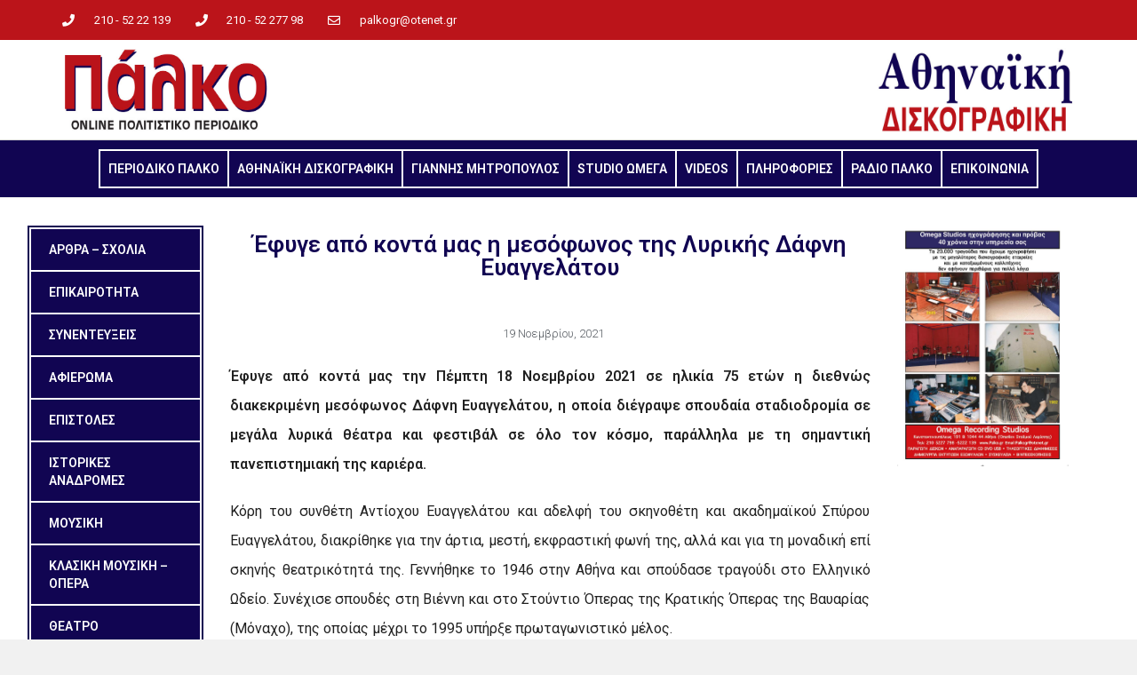

--- FILE ---
content_type: text/html; charset=UTF-8
request_url: https://palko.gr/efyge-apo-konta-mas-i-mesofonos-tis-lyrikis-dafni-eyaggelatoy/
body_size: 17460
content:
<!DOCTYPE html>
<html class="html" lang="el">
<head>
	<meta charset="UTF-8">
	<link rel="profile" href="https://gmpg.org/xfn/11">

	<title>Έφυγε από κοντά μας η μεσόφωνος της Λυρικής Δάφνη Ευαγγελάτου &#8211; ΠΕΡΙΟΔΙΚΟ ΠΑΛΚΟ</title>
<meta name='robots' content='max-image-preview:large' />
	<style>img:is([sizes="auto" i], [sizes^="auto," i]) { contain-intrinsic-size: 3000px 1500px }</style>
	<meta name="viewport" content="width=device-width, initial-scale=1"><link rel="alternate" type="application/rss+xml" title="Ροή RSS &raquo; ΠΕΡΙΟΔΙΚΟ ΠΑΛΚΟ" href="https://palko.gr/feed/" />
<link rel="alternate" type="application/rss+xml" title="Ροή Σχολίων &raquo; ΠΕΡΙΟΔΙΚΟ ΠΑΛΚΟ" href="https://palko.gr/comments/feed/" />
		<!-- This site uses the Google Analytics by MonsterInsights plugin v9.2.4 - Using Analytics tracking - https://www.monsterinsights.com/ -->
							<script src="//www.googletagmanager.com/gtag/js?id=G-Z0W3Z83YFW"  data-cfasync="false" data-wpfc-render="false" async></script>
			<script data-cfasync="false" data-wpfc-render="false">
				var mi_version = '9.2.4';
				var mi_track_user = true;
				var mi_no_track_reason = '';
								var MonsterInsightsDefaultLocations = {"page_location":"https:\/\/palko.gr\/efyge-apo-konta-mas-i-mesofonos-tis-lyrikis-dafni-eyaggelatoy\/"};
				if ( typeof MonsterInsightsPrivacyGuardFilter === 'function' ) {
					var MonsterInsightsLocations = (typeof MonsterInsightsExcludeQuery === 'object') ? MonsterInsightsPrivacyGuardFilter( MonsterInsightsExcludeQuery ) : MonsterInsightsPrivacyGuardFilter( MonsterInsightsDefaultLocations );
				} else {
					var MonsterInsightsLocations = (typeof MonsterInsightsExcludeQuery === 'object') ? MonsterInsightsExcludeQuery : MonsterInsightsDefaultLocations;
				}

								var disableStrs = [
										'ga-disable-G-Z0W3Z83YFW',
									];

				/* Function to detect opted out users */
				function __gtagTrackerIsOptedOut() {
					for (var index = 0; index < disableStrs.length; index++) {
						if (document.cookie.indexOf(disableStrs[index] + '=true') > -1) {
							return true;
						}
					}

					return false;
				}

				/* Disable tracking if the opt-out cookie exists. */
				if (__gtagTrackerIsOptedOut()) {
					for (var index = 0; index < disableStrs.length; index++) {
						window[disableStrs[index]] = true;
					}
				}

				/* Opt-out function */
				function __gtagTrackerOptout() {
					for (var index = 0; index < disableStrs.length; index++) {
						document.cookie = disableStrs[index] + '=true; expires=Thu, 31 Dec 2099 23:59:59 UTC; path=/';
						window[disableStrs[index]] = true;
					}
				}

				if ('undefined' === typeof gaOptout) {
					function gaOptout() {
						__gtagTrackerOptout();
					}
				}
								window.dataLayer = window.dataLayer || [];

				window.MonsterInsightsDualTracker = {
					helpers: {},
					trackers: {},
				};
				if (mi_track_user) {
					function __gtagDataLayer() {
						dataLayer.push(arguments);
					}

					function __gtagTracker(type, name, parameters) {
						if (!parameters) {
							parameters = {};
						}

						if (parameters.send_to) {
							__gtagDataLayer.apply(null, arguments);
							return;
						}

						if (type === 'event') {
														parameters.send_to = monsterinsights_frontend.v4_id;
							var hookName = name;
							if (typeof parameters['event_category'] !== 'undefined') {
								hookName = parameters['event_category'] + ':' + name;
							}

							if (typeof MonsterInsightsDualTracker.trackers[hookName] !== 'undefined') {
								MonsterInsightsDualTracker.trackers[hookName](parameters);
							} else {
								__gtagDataLayer('event', name, parameters);
							}
							
						} else {
							__gtagDataLayer.apply(null, arguments);
						}
					}

					__gtagTracker('js', new Date());
					__gtagTracker('set', {
						'developer_id.dZGIzZG': true,
											});
					if ( MonsterInsightsLocations.page_location ) {
						__gtagTracker('set', MonsterInsightsLocations);
					}
										__gtagTracker('config', 'G-Z0W3Z83YFW', {"forceSSL":"true","link_attribution":"true"} );
															window.gtag = __gtagTracker;										(function () {
						/* https://developers.google.com/analytics/devguides/collection/analyticsjs/ */
						/* ga and __gaTracker compatibility shim. */
						var noopfn = function () {
							return null;
						};
						var newtracker = function () {
							return new Tracker();
						};
						var Tracker = function () {
							return null;
						};
						var p = Tracker.prototype;
						p.get = noopfn;
						p.set = noopfn;
						p.send = function () {
							var args = Array.prototype.slice.call(arguments);
							args.unshift('send');
							__gaTracker.apply(null, args);
						};
						var __gaTracker = function () {
							var len = arguments.length;
							if (len === 0) {
								return;
							}
							var f = arguments[len - 1];
							if (typeof f !== 'object' || f === null || typeof f.hitCallback !== 'function') {
								if ('send' === arguments[0]) {
									var hitConverted, hitObject = false, action;
									if ('event' === arguments[1]) {
										if ('undefined' !== typeof arguments[3]) {
											hitObject = {
												'eventAction': arguments[3],
												'eventCategory': arguments[2],
												'eventLabel': arguments[4],
												'value': arguments[5] ? arguments[5] : 1,
											}
										}
									}
									if ('pageview' === arguments[1]) {
										if ('undefined' !== typeof arguments[2]) {
											hitObject = {
												'eventAction': 'page_view',
												'page_path': arguments[2],
											}
										}
									}
									if (typeof arguments[2] === 'object') {
										hitObject = arguments[2];
									}
									if (typeof arguments[5] === 'object') {
										Object.assign(hitObject, arguments[5]);
									}
									if ('undefined' !== typeof arguments[1].hitType) {
										hitObject = arguments[1];
										if ('pageview' === hitObject.hitType) {
											hitObject.eventAction = 'page_view';
										}
									}
									if (hitObject) {
										action = 'timing' === arguments[1].hitType ? 'timing_complete' : hitObject.eventAction;
										hitConverted = mapArgs(hitObject);
										__gtagTracker('event', action, hitConverted);
									}
								}
								return;
							}

							function mapArgs(args) {
								var arg, hit = {};
								var gaMap = {
									'eventCategory': 'event_category',
									'eventAction': 'event_action',
									'eventLabel': 'event_label',
									'eventValue': 'event_value',
									'nonInteraction': 'non_interaction',
									'timingCategory': 'event_category',
									'timingVar': 'name',
									'timingValue': 'value',
									'timingLabel': 'event_label',
									'page': 'page_path',
									'location': 'page_location',
									'title': 'page_title',
									'referrer' : 'page_referrer',
								};
								for (arg in args) {
																		if (!(!args.hasOwnProperty(arg) || !gaMap.hasOwnProperty(arg))) {
										hit[gaMap[arg]] = args[arg];
									} else {
										hit[arg] = args[arg];
									}
								}
								return hit;
							}

							try {
								f.hitCallback();
							} catch (ex) {
							}
						};
						__gaTracker.create = newtracker;
						__gaTracker.getByName = newtracker;
						__gaTracker.getAll = function () {
							return [];
						};
						__gaTracker.remove = noopfn;
						__gaTracker.loaded = true;
						window['__gaTracker'] = __gaTracker;
					})();
									} else {
										console.log("");
					(function () {
						function __gtagTracker() {
							return null;
						}

						window['__gtagTracker'] = __gtagTracker;
						window['gtag'] = __gtagTracker;
					})();
									}
			</script>
				<!-- / Google Analytics by MonsterInsights -->
		<script>
window._wpemojiSettings = {"baseUrl":"https:\/\/s.w.org\/images\/core\/emoji\/15.0.3\/72x72\/","ext":".png","svgUrl":"https:\/\/s.w.org\/images\/core\/emoji\/15.0.3\/svg\/","svgExt":".svg","source":{"concatemoji":"https:\/\/palko.gr\/wp-includes\/js\/wp-emoji-release.min.js?ver=6.7.4"}};
/*! This file is auto-generated */
!function(i,n){var o,s,e;function c(e){try{var t={supportTests:e,timestamp:(new Date).valueOf()};sessionStorage.setItem(o,JSON.stringify(t))}catch(e){}}function p(e,t,n){e.clearRect(0,0,e.canvas.width,e.canvas.height),e.fillText(t,0,0);var t=new Uint32Array(e.getImageData(0,0,e.canvas.width,e.canvas.height).data),r=(e.clearRect(0,0,e.canvas.width,e.canvas.height),e.fillText(n,0,0),new Uint32Array(e.getImageData(0,0,e.canvas.width,e.canvas.height).data));return t.every(function(e,t){return e===r[t]})}function u(e,t,n){switch(t){case"flag":return n(e,"\ud83c\udff3\ufe0f\u200d\u26a7\ufe0f","\ud83c\udff3\ufe0f\u200b\u26a7\ufe0f")?!1:!n(e,"\ud83c\uddfa\ud83c\uddf3","\ud83c\uddfa\u200b\ud83c\uddf3")&&!n(e,"\ud83c\udff4\udb40\udc67\udb40\udc62\udb40\udc65\udb40\udc6e\udb40\udc67\udb40\udc7f","\ud83c\udff4\u200b\udb40\udc67\u200b\udb40\udc62\u200b\udb40\udc65\u200b\udb40\udc6e\u200b\udb40\udc67\u200b\udb40\udc7f");case"emoji":return!n(e,"\ud83d\udc26\u200d\u2b1b","\ud83d\udc26\u200b\u2b1b")}return!1}function f(e,t,n){var r="undefined"!=typeof WorkerGlobalScope&&self instanceof WorkerGlobalScope?new OffscreenCanvas(300,150):i.createElement("canvas"),a=r.getContext("2d",{willReadFrequently:!0}),o=(a.textBaseline="top",a.font="600 32px Arial",{});return e.forEach(function(e){o[e]=t(a,e,n)}),o}function t(e){var t=i.createElement("script");t.src=e,t.defer=!0,i.head.appendChild(t)}"undefined"!=typeof Promise&&(o="wpEmojiSettingsSupports",s=["flag","emoji"],n.supports={everything:!0,everythingExceptFlag:!0},e=new Promise(function(e){i.addEventListener("DOMContentLoaded",e,{once:!0})}),new Promise(function(t){var n=function(){try{var e=JSON.parse(sessionStorage.getItem(o));if("object"==typeof e&&"number"==typeof e.timestamp&&(new Date).valueOf()<e.timestamp+604800&&"object"==typeof e.supportTests)return e.supportTests}catch(e){}return null}();if(!n){if("undefined"!=typeof Worker&&"undefined"!=typeof OffscreenCanvas&&"undefined"!=typeof URL&&URL.createObjectURL&&"undefined"!=typeof Blob)try{var e="postMessage("+f.toString()+"("+[JSON.stringify(s),u.toString(),p.toString()].join(",")+"));",r=new Blob([e],{type:"text/javascript"}),a=new Worker(URL.createObjectURL(r),{name:"wpTestEmojiSupports"});return void(a.onmessage=function(e){c(n=e.data),a.terminate(),t(n)})}catch(e){}c(n=f(s,u,p))}t(n)}).then(function(e){for(var t in e)n.supports[t]=e[t],n.supports.everything=n.supports.everything&&n.supports[t],"flag"!==t&&(n.supports.everythingExceptFlag=n.supports.everythingExceptFlag&&n.supports[t]);n.supports.everythingExceptFlag=n.supports.everythingExceptFlag&&!n.supports.flag,n.DOMReady=!1,n.readyCallback=function(){n.DOMReady=!0}}).then(function(){return e}).then(function(){var e;n.supports.everything||(n.readyCallback(),(e=n.source||{}).concatemoji?t(e.concatemoji):e.wpemoji&&e.twemoji&&(t(e.twemoji),t(e.wpemoji)))}))}((window,document),window._wpemojiSettings);
</script>
<style id='wp-emoji-styles-inline-css'>

	img.wp-smiley, img.emoji {
		display: inline !important;
		border: none !important;
		box-shadow: none !important;
		height: 1em !important;
		width: 1em !important;
		margin: 0 0.07em !important;
		vertical-align: -0.1em !important;
		background: none !important;
		padding: 0 !important;
	}
</style>
<link rel='stylesheet' id='wp-block-library-css' href='https://palko.gr/wp-includes/css/dist/block-library/style.min.css?ver=6.7.4' media='all' />
<style id='wp-block-library-theme-inline-css'>
.wp-block-audio :where(figcaption){color:#555;font-size:13px;text-align:center}.is-dark-theme .wp-block-audio :where(figcaption){color:#ffffffa6}.wp-block-audio{margin:0 0 1em}.wp-block-code{border:1px solid #ccc;border-radius:4px;font-family:Menlo,Consolas,monaco,monospace;padding:.8em 1em}.wp-block-embed :where(figcaption){color:#555;font-size:13px;text-align:center}.is-dark-theme .wp-block-embed :where(figcaption){color:#ffffffa6}.wp-block-embed{margin:0 0 1em}.blocks-gallery-caption{color:#555;font-size:13px;text-align:center}.is-dark-theme .blocks-gallery-caption{color:#ffffffa6}:root :where(.wp-block-image figcaption){color:#555;font-size:13px;text-align:center}.is-dark-theme :root :where(.wp-block-image figcaption){color:#ffffffa6}.wp-block-image{margin:0 0 1em}.wp-block-pullquote{border-bottom:4px solid;border-top:4px solid;color:currentColor;margin-bottom:1.75em}.wp-block-pullquote cite,.wp-block-pullquote footer,.wp-block-pullquote__citation{color:currentColor;font-size:.8125em;font-style:normal;text-transform:uppercase}.wp-block-quote{border-left:.25em solid;margin:0 0 1.75em;padding-left:1em}.wp-block-quote cite,.wp-block-quote footer{color:currentColor;font-size:.8125em;font-style:normal;position:relative}.wp-block-quote:where(.has-text-align-right){border-left:none;border-right:.25em solid;padding-left:0;padding-right:1em}.wp-block-quote:where(.has-text-align-center){border:none;padding-left:0}.wp-block-quote.is-large,.wp-block-quote.is-style-large,.wp-block-quote:where(.is-style-plain){border:none}.wp-block-search .wp-block-search__label{font-weight:700}.wp-block-search__button{border:1px solid #ccc;padding:.375em .625em}:where(.wp-block-group.has-background){padding:1.25em 2.375em}.wp-block-separator.has-css-opacity{opacity:.4}.wp-block-separator{border:none;border-bottom:2px solid;margin-left:auto;margin-right:auto}.wp-block-separator.has-alpha-channel-opacity{opacity:1}.wp-block-separator:not(.is-style-wide):not(.is-style-dots){width:100px}.wp-block-separator.has-background:not(.is-style-dots){border-bottom:none;height:1px}.wp-block-separator.has-background:not(.is-style-wide):not(.is-style-dots){height:2px}.wp-block-table{margin:0 0 1em}.wp-block-table td,.wp-block-table th{word-break:normal}.wp-block-table :where(figcaption){color:#555;font-size:13px;text-align:center}.is-dark-theme .wp-block-table :where(figcaption){color:#ffffffa6}.wp-block-video :where(figcaption){color:#555;font-size:13px;text-align:center}.is-dark-theme .wp-block-video :where(figcaption){color:#ffffffa6}.wp-block-video{margin:0 0 1em}:root :where(.wp-block-template-part.has-background){margin-bottom:0;margin-top:0;padding:1.25em 2.375em}
</style>
<style id='classic-theme-styles-inline-css'>
/*! This file is auto-generated */
.wp-block-button__link{color:#fff;background-color:#32373c;border-radius:9999px;box-shadow:none;text-decoration:none;padding:calc(.667em + 2px) calc(1.333em + 2px);font-size:1.125em}.wp-block-file__button{background:#32373c;color:#fff;text-decoration:none}
</style>
<style id='global-styles-inline-css'>
:root{--wp--preset--aspect-ratio--square: 1;--wp--preset--aspect-ratio--4-3: 4/3;--wp--preset--aspect-ratio--3-4: 3/4;--wp--preset--aspect-ratio--3-2: 3/2;--wp--preset--aspect-ratio--2-3: 2/3;--wp--preset--aspect-ratio--16-9: 16/9;--wp--preset--aspect-ratio--9-16: 9/16;--wp--preset--color--black: #000000;--wp--preset--color--cyan-bluish-gray: #abb8c3;--wp--preset--color--white: #ffffff;--wp--preset--color--pale-pink: #f78da7;--wp--preset--color--vivid-red: #cf2e2e;--wp--preset--color--luminous-vivid-orange: #ff6900;--wp--preset--color--luminous-vivid-amber: #fcb900;--wp--preset--color--light-green-cyan: #7bdcb5;--wp--preset--color--vivid-green-cyan: #00d084;--wp--preset--color--pale-cyan-blue: #8ed1fc;--wp--preset--color--vivid-cyan-blue: #0693e3;--wp--preset--color--vivid-purple: #9b51e0;--wp--preset--gradient--vivid-cyan-blue-to-vivid-purple: linear-gradient(135deg,rgba(6,147,227,1) 0%,rgb(155,81,224) 100%);--wp--preset--gradient--light-green-cyan-to-vivid-green-cyan: linear-gradient(135deg,rgb(122,220,180) 0%,rgb(0,208,130) 100%);--wp--preset--gradient--luminous-vivid-amber-to-luminous-vivid-orange: linear-gradient(135deg,rgba(252,185,0,1) 0%,rgba(255,105,0,1) 100%);--wp--preset--gradient--luminous-vivid-orange-to-vivid-red: linear-gradient(135deg,rgba(255,105,0,1) 0%,rgb(207,46,46) 100%);--wp--preset--gradient--very-light-gray-to-cyan-bluish-gray: linear-gradient(135deg,rgb(238,238,238) 0%,rgb(169,184,195) 100%);--wp--preset--gradient--cool-to-warm-spectrum: linear-gradient(135deg,rgb(74,234,220) 0%,rgb(151,120,209) 20%,rgb(207,42,186) 40%,rgb(238,44,130) 60%,rgb(251,105,98) 80%,rgb(254,248,76) 100%);--wp--preset--gradient--blush-light-purple: linear-gradient(135deg,rgb(255,206,236) 0%,rgb(152,150,240) 100%);--wp--preset--gradient--blush-bordeaux: linear-gradient(135deg,rgb(254,205,165) 0%,rgb(254,45,45) 50%,rgb(107,0,62) 100%);--wp--preset--gradient--luminous-dusk: linear-gradient(135deg,rgb(255,203,112) 0%,rgb(199,81,192) 50%,rgb(65,88,208) 100%);--wp--preset--gradient--pale-ocean: linear-gradient(135deg,rgb(255,245,203) 0%,rgb(182,227,212) 50%,rgb(51,167,181) 100%);--wp--preset--gradient--electric-grass: linear-gradient(135deg,rgb(202,248,128) 0%,rgb(113,206,126) 100%);--wp--preset--gradient--midnight: linear-gradient(135deg,rgb(2,3,129) 0%,rgb(40,116,252) 100%);--wp--preset--font-size--small: 13px;--wp--preset--font-size--medium: 20px;--wp--preset--font-size--large: 36px;--wp--preset--font-size--x-large: 42px;--wp--preset--spacing--20: 0.44rem;--wp--preset--spacing--30: 0.67rem;--wp--preset--spacing--40: 1rem;--wp--preset--spacing--50: 1.5rem;--wp--preset--spacing--60: 2.25rem;--wp--preset--spacing--70: 3.38rem;--wp--preset--spacing--80: 5.06rem;--wp--preset--shadow--natural: 6px 6px 9px rgba(0, 0, 0, 0.2);--wp--preset--shadow--deep: 12px 12px 50px rgba(0, 0, 0, 0.4);--wp--preset--shadow--sharp: 6px 6px 0px rgba(0, 0, 0, 0.2);--wp--preset--shadow--outlined: 6px 6px 0px -3px rgba(255, 255, 255, 1), 6px 6px rgba(0, 0, 0, 1);--wp--preset--shadow--crisp: 6px 6px 0px rgba(0, 0, 0, 1);}:where(.is-layout-flex){gap: 0.5em;}:where(.is-layout-grid){gap: 0.5em;}body .is-layout-flex{display: flex;}.is-layout-flex{flex-wrap: wrap;align-items: center;}.is-layout-flex > :is(*, div){margin: 0;}body .is-layout-grid{display: grid;}.is-layout-grid > :is(*, div){margin: 0;}:where(.wp-block-columns.is-layout-flex){gap: 2em;}:where(.wp-block-columns.is-layout-grid){gap: 2em;}:where(.wp-block-post-template.is-layout-flex){gap: 1.25em;}:where(.wp-block-post-template.is-layout-grid){gap: 1.25em;}.has-black-color{color: var(--wp--preset--color--black) !important;}.has-cyan-bluish-gray-color{color: var(--wp--preset--color--cyan-bluish-gray) !important;}.has-white-color{color: var(--wp--preset--color--white) !important;}.has-pale-pink-color{color: var(--wp--preset--color--pale-pink) !important;}.has-vivid-red-color{color: var(--wp--preset--color--vivid-red) !important;}.has-luminous-vivid-orange-color{color: var(--wp--preset--color--luminous-vivid-orange) !important;}.has-luminous-vivid-amber-color{color: var(--wp--preset--color--luminous-vivid-amber) !important;}.has-light-green-cyan-color{color: var(--wp--preset--color--light-green-cyan) !important;}.has-vivid-green-cyan-color{color: var(--wp--preset--color--vivid-green-cyan) !important;}.has-pale-cyan-blue-color{color: var(--wp--preset--color--pale-cyan-blue) !important;}.has-vivid-cyan-blue-color{color: var(--wp--preset--color--vivid-cyan-blue) !important;}.has-vivid-purple-color{color: var(--wp--preset--color--vivid-purple) !important;}.has-black-background-color{background-color: var(--wp--preset--color--black) !important;}.has-cyan-bluish-gray-background-color{background-color: var(--wp--preset--color--cyan-bluish-gray) !important;}.has-white-background-color{background-color: var(--wp--preset--color--white) !important;}.has-pale-pink-background-color{background-color: var(--wp--preset--color--pale-pink) !important;}.has-vivid-red-background-color{background-color: var(--wp--preset--color--vivid-red) !important;}.has-luminous-vivid-orange-background-color{background-color: var(--wp--preset--color--luminous-vivid-orange) !important;}.has-luminous-vivid-amber-background-color{background-color: var(--wp--preset--color--luminous-vivid-amber) !important;}.has-light-green-cyan-background-color{background-color: var(--wp--preset--color--light-green-cyan) !important;}.has-vivid-green-cyan-background-color{background-color: var(--wp--preset--color--vivid-green-cyan) !important;}.has-pale-cyan-blue-background-color{background-color: var(--wp--preset--color--pale-cyan-blue) !important;}.has-vivid-cyan-blue-background-color{background-color: var(--wp--preset--color--vivid-cyan-blue) !important;}.has-vivid-purple-background-color{background-color: var(--wp--preset--color--vivid-purple) !important;}.has-black-border-color{border-color: var(--wp--preset--color--black) !important;}.has-cyan-bluish-gray-border-color{border-color: var(--wp--preset--color--cyan-bluish-gray) !important;}.has-white-border-color{border-color: var(--wp--preset--color--white) !important;}.has-pale-pink-border-color{border-color: var(--wp--preset--color--pale-pink) !important;}.has-vivid-red-border-color{border-color: var(--wp--preset--color--vivid-red) !important;}.has-luminous-vivid-orange-border-color{border-color: var(--wp--preset--color--luminous-vivid-orange) !important;}.has-luminous-vivid-amber-border-color{border-color: var(--wp--preset--color--luminous-vivid-amber) !important;}.has-light-green-cyan-border-color{border-color: var(--wp--preset--color--light-green-cyan) !important;}.has-vivid-green-cyan-border-color{border-color: var(--wp--preset--color--vivid-green-cyan) !important;}.has-pale-cyan-blue-border-color{border-color: var(--wp--preset--color--pale-cyan-blue) !important;}.has-vivid-cyan-blue-border-color{border-color: var(--wp--preset--color--vivid-cyan-blue) !important;}.has-vivid-purple-border-color{border-color: var(--wp--preset--color--vivid-purple) !important;}.has-vivid-cyan-blue-to-vivid-purple-gradient-background{background: var(--wp--preset--gradient--vivid-cyan-blue-to-vivid-purple) !important;}.has-light-green-cyan-to-vivid-green-cyan-gradient-background{background: var(--wp--preset--gradient--light-green-cyan-to-vivid-green-cyan) !important;}.has-luminous-vivid-amber-to-luminous-vivid-orange-gradient-background{background: var(--wp--preset--gradient--luminous-vivid-amber-to-luminous-vivid-orange) !important;}.has-luminous-vivid-orange-to-vivid-red-gradient-background{background: var(--wp--preset--gradient--luminous-vivid-orange-to-vivid-red) !important;}.has-very-light-gray-to-cyan-bluish-gray-gradient-background{background: var(--wp--preset--gradient--very-light-gray-to-cyan-bluish-gray) !important;}.has-cool-to-warm-spectrum-gradient-background{background: var(--wp--preset--gradient--cool-to-warm-spectrum) !important;}.has-blush-light-purple-gradient-background{background: var(--wp--preset--gradient--blush-light-purple) !important;}.has-blush-bordeaux-gradient-background{background: var(--wp--preset--gradient--blush-bordeaux) !important;}.has-luminous-dusk-gradient-background{background: var(--wp--preset--gradient--luminous-dusk) !important;}.has-pale-ocean-gradient-background{background: var(--wp--preset--gradient--pale-ocean) !important;}.has-electric-grass-gradient-background{background: var(--wp--preset--gradient--electric-grass) !important;}.has-midnight-gradient-background{background: var(--wp--preset--gradient--midnight) !important;}.has-small-font-size{font-size: var(--wp--preset--font-size--small) !important;}.has-medium-font-size{font-size: var(--wp--preset--font-size--medium) !important;}.has-large-font-size{font-size: var(--wp--preset--font-size--large) !important;}.has-x-large-font-size{font-size: var(--wp--preset--font-size--x-large) !important;}
:where(.wp-block-post-template.is-layout-flex){gap: 1.25em;}:where(.wp-block-post-template.is-layout-grid){gap: 1.25em;}
:where(.wp-block-columns.is-layout-flex){gap: 2em;}:where(.wp-block-columns.is-layout-grid){gap: 2em;}
:root :where(.wp-block-pullquote){font-size: 1.5em;line-height: 1.6;}
</style>
<link rel='stylesheet' id='oceanwp-style-css' href='https://palko.gr/wp-content/themes/oceanwp/assets/css/style.min.css?ver=1.0' media='all' />
<link rel='stylesheet' id='child-style-css' href='https://palko.gr/wp-content/themes/oceanwp-child-theme-master/style.css?ver=6.7.4' media='all' />
<link rel='stylesheet' id='font-awesome-css' href='https://palko.gr/wp-content/themes/oceanwp/assets/fonts/fontawesome/css/all.min.css?ver=6.4.2' media='all' />
<link rel='stylesheet' id='simple-line-icons-css' href='https://palko.gr/wp-content/themes/oceanwp/assets/css/third/simple-line-icons.min.css?ver=2.4.0' media='all' />
<link rel='stylesheet' id='elementor-frontend-css' href='https://palko.gr/wp-content/plugins/elementor/assets/css/frontend.min.css?ver=3.26.3' media='all' />
<link rel='stylesheet' id='widget-icon-list-css' href='https://palko.gr/wp-content/plugins/elementor/assets/css/widget-icon-list.min.css?ver=3.26.3' media='all' />
<link rel='stylesheet' id='widget-image-css' href='https://palko.gr/wp-content/plugins/elementor/assets/css/widget-image.min.css?ver=3.26.3' media='all' />
<link rel='stylesheet' id='widget-nav-menu-css' href='https://palko.gr/wp-content/plugins/elementor-pro/assets/css/widget-nav-menu.min.css?ver=3.26.2' media='all' />
<link rel='stylesheet' id='widget-heading-css' href='https://palko.gr/wp-content/plugins/elementor/assets/css/widget-heading.min.css?ver=3.26.3' media='all' />
<link rel='stylesheet' id='widget-post-info-css' href='https://palko.gr/wp-content/plugins/elementor-pro/assets/css/widget-post-info.min.css?ver=3.26.2' media='all' />
<link rel='stylesheet' id='elementor-icons-shared-0-css' href='https://palko.gr/wp-content/plugins/elementor/assets/lib/font-awesome/css/fontawesome.min.css?ver=5.15.3' media='all' />
<link rel='stylesheet' id='elementor-icons-fa-regular-css' href='https://palko.gr/wp-content/plugins/elementor/assets/lib/font-awesome/css/regular.min.css?ver=5.15.3' media='all' />
<link rel='stylesheet' id='elementor-icons-fa-solid-css' href='https://palko.gr/wp-content/plugins/elementor/assets/lib/font-awesome/css/solid.min.css?ver=5.15.3' media='all' />
<link rel='stylesheet' id='widget-share-buttons-css' href='https://palko.gr/wp-content/plugins/elementor-pro/assets/css/widget-share-buttons.min.css?ver=3.26.2' media='all' />
<link rel='stylesheet' id='e-apple-webkit-css' href='https://palko.gr/wp-content/plugins/elementor/assets/css/conditionals/apple-webkit.min.css?ver=3.26.3' media='all' />
<link rel='stylesheet' id='elementor-icons-fa-brands-css' href='https://palko.gr/wp-content/plugins/elementor/assets/lib/font-awesome/css/brands.min.css?ver=5.15.3' media='all' />
<link rel='stylesheet' id='widget-divider-css' href='https://palko.gr/wp-content/plugins/elementor/assets/css/widget-divider.min.css?ver=3.26.3' media='all' />
<link rel='stylesheet' id='widget-social-css' href='https://palko.gr/wp-content/plugins/elementor-pro/assets/css/widget-social.min.css?ver=3.26.2' media='all' />
<link rel='stylesheet' id='elementor-icons-css' href='https://palko.gr/wp-content/plugins/elementor/assets/lib/eicons/css/elementor-icons.min.css?ver=5.34.0' media='all' />
<link rel='stylesheet' id='elementor-post-4955-css' href='https://palko.gr/wp-content/uploads/elementor/css/post-4955.css?ver=1735837389' media='all' />
<link rel='stylesheet' id='elementor-post-684-css' href='https://palko.gr/wp-content/uploads/elementor/css/post-684.css?ver=1735837389' media='all' />
<link rel='stylesheet' id='elementor-post-847-css' href='https://palko.gr/wp-content/uploads/elementor/css/post-847.css?ver=1735837389' media='all' />
<link rel='stylesheet' id='elementor-post-739-css' href='https://palko.gr/wp-content/uploads/elementor/css/post-739.css?ver=1735837430' media='all' />
<link rel='stylesheet' id='google-fonts-1-css' href='https://fonts.googleapis.com/css?family=Roboto%3A100%2C100italic%2C200%2C200italic%2C300%2C300italic%2C400%2C400italic%2C500%2C500italic%2C600%2C600italic%2C700%2C700italic%2C800%2C800italic%2C900%2C900italic%7CRoboto+Slab%3A100%2C100italic%2C200%2C200italic%2C300%2C300italic%2C400%2C400italic%2C500%2C500italic%2C600%2C600italic%2C700%2C700italic%2C800%2C800italic%2C900%2C900italic&#038;display=auto&#038;subset=greek&#038;ver=6.7.4' media='all' />
<link rel="preconnect" href="https://fonts.gstatic.com/" crossorigin><script src="https://palko.gr/wp-content/plugins/google-analytics-for-wordpress/assets/js/frontend-gtag.min.js?ver=9.2.4" id="monsterinsights-frontend-script-js" async data-wp-strategy="async"></script>
<script data-cfasync="false" data-wpfc-render="false" id='monsterinsights-frontend-script-js-extra'>var monsterinsights_frontend = {"js_events_tracking":"true","download_extensions":"doc,pdf,ppt,zip,xls,docx,pptx,xlsx","inbound_paths":"[{\"path\":\"\\\/go\\\/\",\"label\":\"affiliate\"},{\"path\":\"\\\/recommend\\\/\",\"label\":\"affiliate\"}]","home_url":"https:\/\/palko.gr","hash_tracking":"false","v4_id":"G-Z0W3Z83YFW"};</script>
<script src="https://palko.gr/wp-includes/js/jquery/jquery.min.js?ver=3.7.1" id="jquery-core-js"></script>
<script src="https://palko.gr/wp-includes/js/jquery/jquery-migrate.min.js?ver=3.4.1" id="jquery-migrate-js"></script>
<link rel="https://api.w.org/" href="https://palko.gr/wp-json/" /><link rel="alternate" title="JSON" type="application/json" href="https://palko.gr/wp-json/wp/v2/posts/11188" /><link rel="EditURI" type="application/rsd+xml" title="RSD" href="https://palko.gr/xmlrpc.php?rsd" />
<meta name="generator" content="WordPress 6.7.4" />
<link rel="canonical" href="https://palko.gr/efyge-apo-konta-mas-i-mesofonos-tis-lyrikis-dafni-eyaggelatoy/" />
<link rel='shortlink' href='https://palko.gr/?p=11188' />
<link rel="alternate" title="oEmbed (JSON)" type="application/json+oembed" href="https://palko.gr/wp-json/oembed/1.0/embed?url=https%3A%2F%2Fpalko.gr%2Fefyge-apo-konta-mas-i-mesofonos-tis-lyrikis-dafni-eyaggelatoy%2F" />
<link rel="alternate" title="oEmbed (XML)" type="text/xml+oembed" href="https://palko.gr/wp-json/oembed/1.0/embed?url=https%3A%2F%2Fpalko.gr%2Fefyge-apo-konta-mas-i-mesofonos-tis-lyrikis-dafni-eyaggelatoy%2F&#038;format=xml" />
<meta name="generator" content="Elementor 3.26.3; features: additional_custom_breakpoints; settings: css_print_method-external, google_font-enabled, font_display-auto">
			<style>
				.e-con.e-parent:nth-of-type(n+4):not(.e-lazyloaded):not(.e-no-lazyload),
				.e-con.e-parent:nth-of-type(n+4):not(.e-lazyloaded):not(.e-no-lazyload) * {
					background-image: none !important;
				}
				@media screen and (max-height: 1024px) {
					.e-con.e-parent:nth-of-type(n+3):not(.e-lazyloaded):not(.e-no-lazyload),
					.e-con.e-parent:nth-of-type(n+3):not(.e-lazyloaded):not(.e-no-lazyload) * {
						background-image: none !important;
					}
				}
				@media screen and (max-height: 640px) {
					.e-con.e-parent:nth-of-type(n+2):not(.e-lazyloaded):not(.e-no-lazyload),
					.e-con.e-parent:nth-of-type(n+2):not(.e-lazyloaded):not(.e-no-lazyload) * {
						background-image: none !important;
					}
				}
			</style>
					<style id="wp-custom-css">
			/** Start Envato Elements CSS:Blocks (33-3-f2d4515681d0cdeb2a000d0405e47669) **/.envato-kit-30-phone-overlay{position:absolute !important;display:block !important;top:0;left:0;right:0;margin:auto;z-index:1}.envato-kit-30-div-rotate{transform:rotate(90deg)}/** End Envato Elements CSS:Blocks (33-3-f2d4515681d0cdeb2a000d0405e47669) **/		</style>
		<!-- OceanWP CSS -->
<style type="text/css">
/* Colors */body .theme-button,body input[type="submit"],body button[type="submit"],body button,body .button,body div.wpforms-container-full .wpforms-form input[type=submit],body div.wpforms-container-full .wpforms-form button[type=submit],body div.wpforms-container-full .wpforms-form .wpforms-page-button,.wp-element-button,.wp-block-button__link{border-color:#ffffff}body .theme-button:hover,body input[type="submit"]:hover,body button[type="submit"]:hover,body button:hover,body .button:hover,body div.wpforms-container-full .wpforms-form input[type=submit]:hover,body div.wpforms-container-full .wpforms-form input[type=submit]:active,body div.wpforms-container-full .wpforms-form button[type=submit]:hover,body div.wpforms-container-full .wpforms-form button[type=submit]:active,body div.wpforms-container-full .wpforms-form .wpforms-page-button:hover,body div.wpforms-container-full .wpforms-form .wpforms-page-button:active,.wp-element-button:hover,.wp-block-button__link:hover{border-color:#ffffff}/* OceanWP Style Settings CSS */.container{width:1920px}@media only screen and (min-width:960px){.content-area,.content-left-sidebar .content-area{width:100%}}@media only screen and (min-width:960px){.widget-area,.content-left-sidebar .widget-area{width:100%}}.theme-button,input[type="submit"],button[type="submit"],button,.button,body div.wpforms-container-full .wpforms-form input[type=submit],body div.wpforms-container-full .wpforms-form button[type=submit],body div.wpforms-container-full .wpforms-form .wpforms-page-button{border-style:solid}.theme-button,input[type="submit"],button[type="submit"],button,.button,body div.wpforms-container-full .wpforms-form input[type=submit],body div.wpforms-container-full .wpforms-form button[type=submit],body div.wpforms-container-full .wpforms-form .wpforms-page-button{border-width:1px}form input[type="text"],form input[type="password"],form input[type="email"],form input[type="url"],form input[type="date"],form input[type="month"],form input[type="time"],form input[type="datetime"],form input[type="datetime-local"],form input[type="week"],form input[type="number"],form input[type="search"],form input[type="tel"],form input[type="color"],form select,form textarea,.woocommerce .woocommerce-checkout .select2-container--default .select2-selection--single{border-style:solid}body div.wpforms-container-full .wpforms-form input[type=date],body div.wpforms-container-full .wpforms-form input[type=datetime],body div.wpforms-container-full .wpforms-form input[type=datetime-local],body div.wpforms-container-full .wpforms-form input[type=email],body div.wpforms-container-full .wpforms-form input[type=month],body div.wpforms-container-full .wpforms-form input[type=number],body div.wpforms-container-full .wpforms-form input[type=password],body div.wpforms-container-full .wpforms-form input[type=range],body div.wpforms-container-full .wpforms-form input[type=search],body div.wpforms-container-full .wpforms-form input[type=tel],body div.wpforms-container-full .wpforms-form input[type=text],body div.wpforms-container-full .wpforms-form input[type=time],body div.wpforms-container-full .wpforms-form input[type=url],body div.wpforms-container-full .wpforms-form input[type=week],body div.wpforms-container-full .wpforms-form select,body div.wpforms-container-full .wpforms-form textarea{border-style:solid}form input[type="text"],form input[type="password"],form input[type="email"],form input[type="url"],form input[type="date"],form input[type="month"],form input[type="time"],form input[type="datetime"],form input[type="datetime-local"],form input[type="week"],form input[type="number"],form input[type="search"],form input[type="tel"],form input[type="color"],form select,form textarea{border-radius:3px}body div.wpforms-container-full .wpforms-form input[type=date],body div.wpforms-container-full .wpforms-form input[type=datetime],body div.wpforms-container-full .wpforms-form input[type=datetime-local],body div.wpforms-container-full .wpforms-form input[type=email],body div.wpforms-container-full .wpforms-form input[type=month],body div.wpforms-container-full .wpforms-form input[type=number],body div.wpforms-container-full .wpforms-form input[type=password],body div.wpforms-container-full .wpforms-form input[type=range],body div.wpforms-container-full .wpforms-form input[type=search],body div.wpforms-container-full .wpforms-form input[type=tel],body div.wpforms-container-full .wpforms-form input[type=text],body div.wpforms-container-full .wpforms-form input[type=time],body div.wpforms-container-full .wpforms-form input[type=url],body div.wpforms-container-full .wpforms-form input[type=week],body div.wpforms-container-full .wpforms-form select,body div.wpforms-container-full .wpforms-form textarea{border-radius:3px}@media only screen and (min-width:960px){body.page.content-both-sidebars .content-area{width:20%}body.page.content-both-sidebars.scs-style .widget-area.sidebar-secondary,body.page.content-both-sidebars.ssc-style .widget-area{left:-20%}}@media only screen and (min-width:960px){body.page.content-both-sidebars .widget-area{width:20%}body.page.content-both-sidebars.scs-style .content-area{left:20%}body.page.content-both-sidebars.ssc-style .content-area{left:40%}}@media only screen and (min-width:960px){body.search-results.content-both-sidebars .content-area{width:20%}body.search-results.content-both-sidebars.scs-style .widget-area.sidebar-secondary,body.search-results.content-both-sidebars.ssc-style .widget-area{left:-20%}}@media only screen and (min-width:960px){body.search-results.content-both-sidebars .widget-area{width:20%}body.search-results.content-both-sidebars.scs-style .content-area{left:20%}body.search-results.content-both-sidebars.ssc-style .content-area{left:40%}}/* Header */#site-header.has-header-media .overlay-header-media{background-color:rgba(0,0,0,0.5)}/* Blog CSS */.ocean-single-post-header ul.meta-item li a:hover{color:#333333}/* Typography */body{font-size:14px;line-height:1.8}h1,h2,h3,h4,h5,h6,.theme-heading,.widget-title,.oceanwp-widget-recent-posts-title,.comment-reply-title,.entry-title,.sidebar-box .widget-title{line-height:1.4}h1{font-size:23px;line-height:1.4}h2{font-size:20px;line-height:1.4}h3{font-size:18px;line-height:1.4}h4{font-size:17px;line-height:1.4}h5{font-size:14px;line-height:1.4}h6{font-size:15px;line-height:1.4}.page-header .page-header-title,.page-header.background-image-page-header .page-header-title{font-size:32px;line-height:1.4}.page-header .page-subheading{font-size:15px;line-height:1.8}.site-breadcrumbs,.site-breadcrumbs a{font-size:13px;line-height:1.4}#top-bar-content,#top-bar-social-alt{font-size:12px;line-height:1.8}#site-logo a.site-logo-text{font-size:24px;line-height:1.8}.dropdown-menu ul li a.menu-link,#site-header.full_screen-header .fs-dropdown-menu ul.sub-menu li a{font-size:12px;line-height:1.2;letter-spacing:.6px}.sidr-class-dropdown-menu li a,a.sidr-class-toggle-sidr-close,#mobile-dropdown ul li a,body #mobile-fullscreen ul li a{font-size:15px;line-height:1.8}.blog-entry.post .blog-entry-header .entry-title a{font-size:24px;line-height:1.4}.ocean-single-post-header .single-post-title{font-size:34px;line-height:1.4;letter-spacing:.6px}.ocean-single-post-header ul.meta-item li,.ocean-single-post-header ul.meta-item li a{font-size:13px;line-height:1.4;letter-spacing:.6px}.ocean-single-post-header .post-author-name,.ocean-single-post-header .post-author-name a{font-size:14px;line-height:1.4;letter-spacing:.6px}.ocean-single-post-header .post-author-description{font-size:12px;line-height:1.4;letter-spacing:.6px}.single-post .entry-title{line-height:1.4;letter-spacing:.6px}.single-post ul.meta li,.single-post ul.meta li a{font-size:14px;line-height:1.4;letter-spacing:.6px}.sidebar-box .widget-title,.sidebar-box.widget_block .wp-block-heading{font-size:13px;line-height:1;letter-spacing:1px}#footer-widgets .footer-box .widget-title{font-size:13px;line-height:1;letter-spacing:1px}#footer-bottom #copyright{font-size:12px;line-height:1}#footer-bottom #footer-bottom-menu{font-size:12px;line-height:1}.woocommerce-store-notice.demo_store{line-height:2;letter-spacing:1.5px}.demo_store .woocommerce-store-notice__dismiss-link{line-height:2;letter-spacing:1.5px}.woocommerce ul.products li.product li.title h2,.woocommerce ul.products li.product li.title a{font-size:14px;line-height:1.5}.woocommerce ul.products li.product li.category,.woocommerce ul.products li.product li.category a{font-size:12px;line-height:1}.woocommerce ul.products li.product .price{font-size:18px;line-height:1}.woocommerce ul.products li.product .button,.woocommerce ul.products li.product .product-inner .added_to_cart{font-size:12px;line-height:1.5;letter-spacing:1px}.woocommerce ul.products li.owp-woo-cond-notice span,.woocommerce ul.products li.owp-woo-cond-notice a{font-size:16px;line-height:1;letter-spacing:1px;font-weight:600;text-transform:capitalize}.woocommerce div.product .product_title{font-size:24px;line-height:1.4;letter-spacing:.6px}.woocommerce div.product p.price{font-size:36px;line-height:1}.woocommerce .owp-btn-normal .summary form button.button,.woocommerce .owp-btn-big .summary form button.button,.woocommerce .owp-btn-very-big .summary form button.button{font-size:12px;line-height:1.5;letter-spacing:1px;text-transform:uppercase}.woocommerce div.owp-woo-single-cond-notice span,.woocommerce div.owp-woo-single-cond-notice a{font-size:18px;line-height:2;letter-spacing:1.5px;font-weight:600;text-transform:capitalize}
</style></head>

<body data-rsssl=1 class="post-template-default single single-post postid-11188 single-format-standard wp-embed-responsive oceanwp-theme dropdown-mobile separate-layout default-breakpoint has-sidebar content-right-sidebar post-in-category-%ce%b5%cf%80%ce%b9%ce%ba%ce%b1%ce%b9%cf%81%ce%bf%cf%84%ce%b7%cf%84%ce%b1 post-in-category-%ce%ba%ce%bf%ce%b9%ce%bd%cf%89%ce%bd%ce%b9%ce%ba%ce%b1 post-in-category-%ce%b1%cf%84%ce%b1%ce%be%ce%b9%ce%bd%cf%8c%ce%bc%ce%b7%cf%84%ce%b1 page-header-disabled has-breadcrumbs elementor-default elementor-template-full-width elementor-kit-4955 elementor-page-739" itemscope="itemscope" itemtype="https://schema.org/Article">

	
	
	<div id="outer-wrap" class="site clr">

		<a class="skip-link screen-reader-text" href="#main">Skip to content</a>

		
		<div id="wrap" class="clr">

			
			
<header id="site-header" class="clr" data-height="74" itemscope="itemscope" itemtype="https://schema.org/WPHeader" role="banner">

			<div data-elementor-type="header" data-elementor-id="684" class="elementor elementor-684 elementor-location-header" data-elementor-post-type="elementor_library">
					<section class="elementor-section elementor-top-section elementor-element elementor-element-42493eff elementor-section-height-min-height elementor-section-content-middle elementor-section-boxed elementor-section-height-default elementor-section-items-middle" data-id="42493eff" data-element_type="section" data-settings="{&quot;background_background&quot;:&quot;classic&quot;}">
						<div class="elementor-container elementor-column-gap-no">
					<div class="elementor-column elementor-col-50 elementor-top-column elementor-element elementor-element-8169216" data-id="8169216" data-element_type="column">
			<div class="elementor-widget-wrap elementor-element-populated">
						<div class="elementor-element elementor-element-44d8682c elementor-icon-list--layout-inline elementor-mobile-align-center elementor-hidden-phone elementor-list-item-link-full_width elementor-widget elementor-widget-icon-list" data-id="44d8682c" data-element_type="widget" data-widget_type="icon-list.default">
				<div class="elementor-widget-container">
							<ul class="elementor-icon-list-items elementor-inline-items">
							<li class="elementor-icon-list-item elementor-inline-item">
											<a href="tel:2105222139">

												<span class="elementor-icon-list-icon">
							<i aria-hidden="true" class="fas fa-phone"></i>						</span>
										<span class="elementor-icon-list-text">210 - 52 22 139</span>
											</a>
									</li>
								<li class="elementor-icon-list-item elementor-inline-item">
											<a href="tel:2105227798">

												<span class="elementor-icon-list-icon">
							<i aria-hidden="true" class="fas fa-phone"></i>						</span>
										<span class="elementor-icon-list-text">210 - 52 277 98</span>
											</a>
									</li>
								<li class="elementor-icon-list-item elementor-inline-item">
											<a href="mailto:palkogr@otenet.gr">

												<span class="elementor-icon-list-icon">
							<i aria-hidden="true" class="far fa-envelope"></i>						</span>
										<span class="elementor-icon-list-text">palkogr@otenet.gr</span>
											</a>
									</li>
						</ul>
						</div>
				</div>
					</div>
		</div>
				<div class="elementor-column elementor-col-50 elementor-top-column elementor-element elementor-element-6a546993 elementor-hidden-phone" data-id="6a546993" data-element_type="column">
			<div class="elementor-widget-wrap">
							</div>
		</div>
					</div>
		</section>
				<section class="elementor-section elementor-top-section elementor-element elementor-element-d613748 elementor-section-content-middle elementor-section-boxed elementor-section-height-default elementor-section-height-default" data-id="d613748" data-element_type="section">
						<div class="elementor-container elementor-column-gap-no">
					<div class="elementor-column elementor-col-50 elementor-top-column elementor-element elementor-element-51600c74" data-id="51600c74" data-element_type="column">
			<div class="elementor-widget-wrap elementor-element-populated">
						<div class="elementor-element elementor-element-7cddbc9 elementor-widget elementor-widget-image" data-id="7cddbc9" data-element_type="widget" data-widget_type="image.default">
				<div class="elementor-widget-container">
																<a href="/">
							<img fetchpriority="high" width="642" height="271" src="https://palko.gr/wp-content/uploads/2019/09/palko-logo.jpg" class="attachment-large size-large wp-image-686" alt="" srcset="https://palko.gr/wp-content/uploads/2019/09/palko-logo.jpg 642w, https://palko.gr/wp-content/uploads/2019/09/palko-logo-300x127.jpg 300w" sizes="(max-width: 642px) 100vw, 642px" />								</a>
															</div>
				</div>
					</div>
		</div>
				<div class="elementor-column elementor-col-50 elementor-top-column elementor-element elementor-element-2a32f419" data-id="2a32f419" data-element_type="column">
			<div class="elementor-widget-wrap elementor-element-populated">
						<div class="elementor-element elementor-element-ed4a99b elementor-widget elementor-widget-image" data-id="ed4a99b" data-element_type="widget" data-widget_type="image.default">
				<div class="elementor-widget-container">
																<a href="/category/athinaiki-diskografiki/">
							<img width="562" height="240" src="https://palko.gr/wp-content/uploads/2019/09/athinaiki-logo.jpg" class="attachment-large size-large wp-image-687" alt="" srcset="https://palko.gr/wp-content/uploads/2019/09/athinaiki-logo.jpg 562w, https://palko.gr/wp-content/uploads/2019/09/athinaiki-logo-300x128.jpg 300w" sizes="(max-width: 562px) 100vw, 562px" />								</a>
															</div>
				</div>
					</div>
		</div>
					</div>
		</section>
				<section class="elementor-section elementor-top-section elementor-element elementor-element-a43c4dc elementor-section-boxed elementor-section-height-default elementor-section-height-default" data-id="a43c4dc" data-element_type="section" data-settings="{&quot;background_background&quot;:&quot;classic&quot;}">
						<div class="elementor-container elementor-column-gap-default">
					<div class="elementor-column elementor-col-100 elementor-top-column elementor-element elementor-element-33ae94f" data-id="33ae94f" data-element_type="column">
			<div class="elementor-widget-wrap elementor-element-populated">
						<div class="elementor-element elementor-element-8f693f9 elementor-nav-menu__align-center elementor-nav-menu--dropdown-tablet elementor-nav-menu__text-align-aside elementor-nav-menu--toggle elementor-nav-menu--burger elementor-widget elementor-widget-nav-menu" data-id="8f693f9" data-element_type="widget" data-settings="{&quot;layout&quot;:&quot;horizontal&quot;,&quot;submenu_icon&quot;:{&quot;value&quot;:&quot;&lt;i class=\&quot;fas fa-caret-down\&quot;&gt;&lt;\/i&gt;&quot;,&quot;library&quot;:&quot;fa-solid&quot;},&quot;toggle&quot;:&quot;burger&quot;}" data-widget_type="nav-menu.default">
				<div class="elementor-widget-container">
								<nav aria-label="Menu" class="elementor-nav-menu--main elementor-nav-menu__container elementor-nav-menu--layout-horizontal e--pointer-background e--animation-fade">
				<ul id="menu-1-8f693f9" class="elementor-nav-menu"><li class="menu-item menu-item-type-post_type menu-item-object-page menu-item-home menu-item-692"><a href="https://palko.gr/" class="elementor-item">ΠΕΡΙΟΔΙΚΟ ΠΑΛΚΟ</a></li>
<li class="menu-item menu-item-type-taxonomy menu-item-object-category menu-item-693"><a href="https://palko.gr/category/athinaiki-diskografiki/" class="elementor-item">ΑΘΗΝΑΪΚΗ ΔΙΣΚΟΓΡΑΦΙΚΗ</a></li>
<li class="menu-item menu-item-type-post_type menu-item-object-page menu-item-832"><a href="https://palko.gr/%ce%b3%ce%b9%ce%b1%ce%bd%ce%bd%ce%b7%cf%83-%ce%bc%ce%b7%cf%84%cf%81%ce%bf%cf%80%ce%bf%cf%85%ce%bb%ce%bf%cf%83/" class="elementor-item">ΓΙΑΝΝΗΣ ΜΗΤΡΟΠΟΥΛΟΣ</a></li>
<li class="menu-item menu-item-type-post_type menu-item-object-page menu-item-886"><a href="https://palko.gr/studio-%cf%89%ce%bc%ce%b5%ce%b3%ce%b1/" class="elementor-item">STUDIO ΩΜΕΓΑ</a></li>
<li class="menu-item menu-item-type-post_type menu-item-object-page menu-item-890"><a href="https://palko.gr/videos/" class="elementor-item">VIDEOS</a></li>
<li class="menu-item menu-item-type-post_type menu-item-object-page menu-item-1074"><a href="https://palko.gr/plirofories/" class="elementor-item">ΠΛΗΡΟΦΟΡΙΕΣ</a></li>
<li class="menu-item menu-item-type-post_type menu-item-object-page menu-item-5196"><a href="https://palko.gr/radio-palko/" class="elementor-item">ΡΑΔΙΟ ΠΑΛΚΟ</a></li>
<li class="menu-item menu-item-type-post_type menu-item-object-page menu-item-842"><a href="https://palko.gr/%ce%b5%cf%80%ce%b9%ce%ba%ce%bf%ce%b9%ce%bd%cf%89%ce%bd%ce%b9%ce%b1/" class="elementor-item">ΕΠΙΚΟΙΝΩΝΙΑ</a></li>
</ul>			</nav>
					<div class="elementor-menu-toggle" role="button" tabindex="0" aria-label="Menu Toggle" aria-expanded="false">
			<i aria-hidden="true" role="presentation" class="elementor-menu-toggle__icon--open eicon-menu-bar"></i><i aria-hidden="true" role="presentation" class="elementor-menu-toggle__icon--close eicon-close"></i>		</div>
					<nav class="elementor-nav-menu--dropdown elementor-nav-menu__container" aria-hidden="true">
				<ul id="menu-2-8f693f9" class="elementor-nav-menu"><li class="menu-item menu-item-type-post_type menu-item-object-page menu-item-home menu-item-692"><a href="https://palko.gr/" class="elementor-item" tabindex="-1">ΠΕΡΙΟΔΙΚΟ ΠΑΛΚΟ</a></li>
<li class="menu-item menu-item-type-taxonomy menu-item-object-category menu-item-693"><a href="https://palko.gr/category/athinaiki-diskografiki/" class="elementor-item" tabindex="-1">ΑΘΗΝΑΪΚΗ ΔΙΣΚΟΓΡΑΦΙΚΗ</a></li>
<li class="menu-item menu-item-type-post_type menu-item-object-page menu-item-832"><a href="https://palko.gr/%ce%b3%ce%b9%ce%b1%ce%bd%ce%bd%ce%b7%cf%83-%ce%bc%ce%b7%cf%84%cf%81%ce%bf%cf%80%ce%bf%cf%85%ce%bb%ce%bf%cf%83/" class="elementor-item" tabindex="-1">ΓΙΑΝΝΗΣ ΜΗΤΡΟΠΟΥΛΟΣ</a></li>
<li class="menu-item menu-item-type-post_type menu-item-object-page menu-item-886"><a href="https://palko.gr/studio-%cf%89%ce%bc%ce%b5%ce%b3%ce%b1/" class="elementor-item" tabindex="-1">STUDIO ΩΜΕΓΑ</a></li>
<li class="menu-item menu-item-type-post_type menu-item-object-page menu-item-890"><a href="https://palko.gr/videos/" class="elementor-item" tabindex="-1">VIDEOS</a></li>
<li class="menu-item menu-item-type-post_type menu-item-object-page menu-item-1074"><a href="https://palko.gr/plirofories/" class="elementor-item" tabindex="-1">ΠΛΗΡΟΦΟΡΙΕΣ</a></li>
<li class="menu-item menu-item-type-post_type menu-item-object-page menu-item-5196"><a href="https://palko.gr/radio-palko/" class="elementor-item" tabindex="-1">ΡΑΔΙΟ ΠΑΛΚΟ</a></li>
<li class="menu-item menu-item-type-post_type menu-item-object-page menu-item-842"><a href="https://palko.gr/%ce%b5%cf%80%ce%b9%ce%ba%ce%bf%ce%b9%ce%bd%cf%89%ce%bd%ce%b9%ce%b1/" class="elementor-item" tabindex="-1">ΕΠΙΚΟΙΝΩΝΙΑ</a></li>
</ul>			</nav>
						</div>
				</div>
					</div>
		</div>
					</div>
		</section>
				</div>
		
</header><!-- #site-header -->


			
			<main id="main" class="site-main clr"  role="main">

						<div data-elementor-type="single" data-elementor-id="739" class="elementor elementor-739 elementor-location-single post-11188 post type-post status-publish format-standard has-post-thumbnail hentry category-33 category-45 category-1 entry has-media" data-elementor-post-type="elementor_library">
					<section class="elementor-section elementor-top-section elementor-element elementor-element-65957756 elementor-section-full_width elementor-section-height-default elementor-section-height-default" data-id="65957756" data-element_type="section" data-settings="{&quot;background_background&quot;:&quot;classic&quot;}">
						<div class="elementor-container elementor-column-gap-default">
					<div class="elementor-column elementor-col-33 elementor-top-column elementor-element elementor-element-c2b8b47" data-id="c2b8b47" data-element_type="column">
			<div class="elementor-widget-wrap elementor-element-populated">
						<div class="elementor-element elementor-element-e42c6bc elementor-nav-menu__align-start elementor-nav-menu--dropdown-mobile elementor-nav-menu__text-align-aside elementor-nav-menu--toggle elementor-nav-menu--burger elementor-widget elementor-widget-nav-menu" data-id="e42c6bc" data-element_type="widget" data-settings="{&quot;layout&quot;:&quot;vertical&quot;,&quot;submenu_icon&quot;:{&quot;value&quot;:&quot;&lt;i class=\&quot;fas fa-caret-down\&quot;&gt;&lt;\/i&gt;&quot;,&quot;library&quot;:&quot;fa-solid&quot;},&quot;toggle&quot;:&quot;burger&quot;}" data-widget_type="nav-menu.default">
				<div class="elementor-widget-container">
								<nav aria-label="Menu" class="elementor-nav-menu--main elementor-nav-menu__container elementor-nav-menu--layout-vertical e--pointer-background e--animation-fade">
				<ul id="menu-1-e42c6bc" class="elementor-nav-menu sm-vertical"><li class="menu-item menu-item-type-taxonomy menu-item-object-category menu-item-914"><a href="https://palko.gr/category/%ce%b1%cf%81%ce%b8%cf%81%ce%b1-%cf%83%cf%87%ce%bf%ce%bb%ce%b9%ce%b1/" class="elementor-item">ΑΡΘΡΑ &#8211; ΣΧΟΛΙΑ</a></li>
<li class="menu-item menu-item-type-taxonomy menu-item-object-category current-post-ancestor current-menu-parent current-post-parent menu-item-918"><a href="https://palko.gr/category/%ce%b5%cf%80%ce%b9%ce%ba%ce%b1%ce%b9%cf%81%ce%bf%cf%84%ce%b7%cf%84%ce%b1/" class="elementor-item">ΕΠΙΚΑΙΡΟΤΗΤΑ</a></li>
<li class="menu-item menu-item-type-taxonomy menu-item-object-category menu-item-930"><a href="https://palko.gr/category/%cf%83%cf%85%ce%bd%ce%b5%ce%bd%cf%84%ce%b5%cf%85%ce%be%ce%b5%ce%b9%cf%83/" class="elementor-item">ΣΥΝΕΝΤΕΥΞΕΙΣ</a></li>
<li class="menu-item menu-item-type-taxonomy menu-item-object-category menu-item-915"><a href="https://palko.gr/category/%ce%b1%cf%86%ce%b9%ce%b5%cf%81%cf%89%ce%bc%ce%b1/" class="elementor-item">ΑΦΙΕΡΩΜΑ</a></li>
<li class="menu-item menu-item-type-taxonomy menu-item-object-category menu-item-919"><a href="https://palko.gr/category/%ce%b5%cf%80%ce%b9%cf%83%cf%84%ce%bf%ce%bb%ce%b5%cf%83/" class="elementor-item">ΕΠΙΣΤΟΛΕΣ</a></li>
<li class="menu-item menu-item-type-taxonomy menu-item-object-category menu-item-922"><a href="https://palko.gr/category/istorika/" class="elementor-item">ΙΣΤΟΡΙΚΕΣ ΑΝΑΔΡΟΜΕΣ</a></li>
<li class="menu-item menu-item-type-taxonomy menu-item-object-category menu-item-926"><a href="https://palko.gr/category/%ce%bc%ce%bf%cf%85%cf%83%ce%b9%ce%ba%ce%b7/" class="elementor-item">ΜΟΥΣΙΚΗ</a></li>
<li class="menu-item menu-item-type-taxonomy menu-item-object-category menu-item-927"><a href="https://palko.gr/category/opera/" class="elementor-item">ΚΛΑΣΙΚΗ ΜΟΥΣΙΚΗ &#8211; ΟΠΕΡΑ</a></li>
<li class="menu-item menu-item-type-taxonomy menu-item-object-category menu-item-921"><a href="https://palko.gr/category/theatro/" class="elementor-item">ΘΕΑΤΡΟ</a></li>
<li class="menu-item menu-item-type-taxonomy menu-item-object-category menu-item-923"><a href="https://palko.gr/category/%ce%ba%ce%b9%ce%bd%ce%b7%ce%bc%ce%b1%cf%84%ce%bf%ce%b3%cf%81%ce%b1%cf%86%ce%bf%cf%83/" class="elementor-item">ΚΙΝΗΜΑΤΟΓΡΑΦΟΣ</a></li>
<li class="menu-item menu-item-type-taxonomy menu-item-object-category menu-item-9810"><a href="https://palko.gr/category/diethneis-star/" class="elementor-item">ΔΙΕΘΝΕΙΣ STAR</a></li>
<li class="menu-item menu-item-type-taxonomy menu-item-object-category menu-item-916"><a href="https://palko.gr/category/vivlia/" class="elementor-item">ΒΙΒΛΙΑ</a></li>
<li class="menu-item menu-item-type-taxonomy menu-item-object-category menu-item-1512"><a href="https://palko.gr/category/diskoi-cd/" class="elementor-item">ΔΙΣΚΟΙ &#8211; CD</a></li>
<li class="menu-item menu-item-type-taxonomy menu-item-object-category current-post-ancestor current-menu-parent current-post-parent menu-item-924"><a href="https://palko.gr/category/%ce%ba%ce%bf%ce%b9%ce%bd%cf%89%ce%bd%ce%b9%ce%ba%ce%b1/" class="elementor-item">ΚΟΙΝΩΝΙΚΑ</a></li>
<li class="menu-item menu-item-type-taxonomy menu-item-object-category menu-item-929"><a href="https://palko.gr/category/politistika/" class="elementor-item">ΠΟΛΙΤΙΣΤΙΚΑ-ΕΙΚΑΣΤΙΚΑ</a></li>
<li class="menu-item menu-item-type-taxonomy menu-item-object-category menu-item-925"><a href="https://palko.gr/category/%ce%bc%ce%bf%cf%85%cf%83%ce%b9%ce%ba%ce%b1-%ce%bf%cf%81%ce%b3%ce%b1%ce%bd%ce%b1/" class="elementor-item">ΜΟΥΣΙΚΑ ΟΡΓΑΝΑ</a></li>
<li class="menu-item menu-item-type-taxonomy menu-item-object-category menu-item-920"><a href="https://palko.gr/category/ichos/" class="elementor-item">ΕΠΑΓΓΕΛΜΑΤΙΚΟΣ ΗΧΟΣ</a></li>
<li class="menu-item menu-item-type-taxonomy menu-item-object-category menu-item-931"><a href="https://palko.gr/category/fotismos/" class="elementor-item">ΕΠΑΓΓΕΛΜΑΤΙΚΟΣ ΦΩΤΙΣΜΟΣ</a></li>
<li class="menu-item menu-item-type-taxonomy menu-item-object-category menu-item-917"><a href="https://palko.gr/category/%ce%b4%ce%b9%ce%b1%cf%83%ce%ba%ce%b5%ce%b4%ce%b1%cf%83%ce%b7/" class="elementor-item">ΔΙΑΣΚΕΔΑΣΗ</a></li>
<li class="menu-item menu-item-type-taxonomy menu-item-object-category menu-item-3902"><a href="https://palko.gr/category/choros/" class="elementor-item">ΧΟΡΟΣ</a></li>
</ul>			</nav>
					<div class="elementor-menu-toggle" role="button" tabindex="0" aria-label="Menu Toggle" aria-expanded="false">
			<i aria-hidden="true" role="presentation" class="elementor-menu-toggle__icon--open eicon-menu-bar"></i><i aria-hidden="true" role="presentation" class="elementor-menu-toggle__icon--close eicon-close"></i>		</div>
					<nav class="elementor-nav-menu--dropdown elementor-nav-menu__container" aria-hidden="true">
				<ul id="menu-2-e42c6bc" class="elementor-nav-menu sm-vertical"><li class="menu-item menu-item-type-taxonomy menu-item-object-category menu-item-914"><a href="https://palko.gr/category/%ce%b1%cf%81%ce%b8%cf%81%ce%b1-%cf%83%cf%87%ce%bf%ce%bb%ce%b9%ce%b1/" class="elementor-item" tabindex="-1">ΑΡΘΡΑ &#8211; ΣΧΟΛΙΑ</a></li>
<li class="menu-item menu-item-type-taxonomy menu-item-object-category current-post-ancestor current-menu-parent current-post-parent menu-item-918"><a href="https://palko.gr/category/%ce%b5%cf%80%ce%b9%ce%ba%ce%b1%ce%b9%cf%81%ce%bf%cf%84%ce%b7%cf%84%ce%b1/" class="elementor-item" tabindex="-1">ΕΠΙΚΑΙΡΟΤΗΤΑ</a></li>
<li class="menu-item menu-item-type-taxonomy menu-item-object-category menu-item-930"><a href="https://palko.gr/category/%cf%83%cf%85%ce%bd%ce%b5%ce%bd%cf%84%ce%b5%cf%85%ce%be%ce%b5%ce%b9%cf%83/" class="elementor-item" tabindex="-1">ΣΥΝΕΝΤΕΥΞΕΙΣ</a></li>
<li class="menu-item menu-item-type-taxonomy menu-item-object-category menu-item-915"><a href="https://palko.gr/category/%ce%b1%cf%86%ce%b9%ce%b5%cf%81%cf%89%ce%bc%ce%b1/" class="elementor-item" tabindex="-1">ΑΦΙΕΡΩΜΑ</a></li>
<li class="menu-item menu-item-type-taxonomy menu-item-object-category menu-item-919"><a href="https://palko.gr/category/%ce%b5%cf%80%ce%b9%cf%83%cf%84%ce%bf%ce%bb%ce%b5%cf%83/" class="elementor-item" tabindex="-1">ΕΠΙΣΤΟΛΕΣ</a></li>
<li class="menu-item menu-item-type-taxonomy menu-item-object-category menu-item-922"><a href="https://palko.gr/category/istorika/" class="elementor-item" tabindex="-1">ΙΣΤΟΡΙΚΕΣ ΑΝΑΔΡΟΜΕΣ</a></li>
<li class="menu-item menu-item-type-taxonomy menu-item-object-category menu-item-926"><a href="https://palko.gr/category/%ce%bc%ce%bf%cf%85%cf%83%ce%b9%ce%ba%ce%b7/" class="elementor-item" tabindex="-1">ΜΟΥΣΙΚΗ</a></li>
<li class="menu-item menu-item-type-taxonomy menu-item-object-category menu-item-927"><a href="https://palko.gr/category/opera/" class="elementor-item" tabindex="-1">ΚΛΑΣΙΚΗ ΜΟΥΣΙΚΗ &#8211; ΟΠΕΡΑ</a></li>
<li class="menu-item menu-item-type-taxonomy menu-item-object-category menu-item-921"><a href="https://palko.gr/category/theatro/" class="elementor-item" tabindex="-1">ΘΕΑΤΡΟ</a></li>
<li class="menu-item menu-item-type-taxonomy menu-item-object-category menu-item-923"><a href="https://palko.gr/category/%ce%ba%ce%b9%ce%bd%ce%b7%ce%bc%ce%b1%cf%84%ce%bf%ce%b3%cf%81%ce%b1%cf%86%ce%bf%cf%83/" class="elementor-item" tabindex="-1">ΚΙΝΗΜΑΤΟΓΡΑΦΟΣ</a></li>
<li class="menu-item menu-item-type-taxonomy menu-item-object-category menu-item-9810"><a href="https://palko.gr/category/diethneis-star/" class="elementor-item" tabindex="-1">ΔΙΕΘΝΕΙΣ STAR</a></li>
<li class="menu-item menu-item-type-taxonomy menu-item-object-category menu-item-916"><a href="https://palko.gr/category/vivlia/" class="elementor-item" tabindex="-1">ΒΙΒΛΙΑ</a></li>
<li class="menu-item menu-item-type-taxonomy menu-item-object-category menu-item-1512"><a href="https://palko.gr/category/diskoi-cd/" class="elementor-item" tabindex="-1">ΔΙΣΚΟΙ &#8211; CD</a></li>
<li class="menu-item menu-item-type-taxonomy menu-item-object-category current-post-ancestor current-menu-parent current-post-parent menu-item-924"><a href="https://palko.gr/category/%ce%ba%ce%bf%ce%b9%ce%bd%cf%89%ce%bd%ce%b9%ce%ba%ce%b1/" class="elementor-item" tabindex="-1">ΚΟΙΝΩΝΙΚΑ</a></li>
<li class="menu-item menu-item-type-taxonomy menu-item-object-category menu-item-929"><a href="https://palko.gr/category/politistika/" class="elementor-item" tabindex="-1">ΠΟΛΙΤΙΣΤΙΚΑ-ΕΙΚΑΣΤΙΚΑ</a></li>
<li class="menu-item menu-item-type-taxonomy menu-item-object-category menu-item-925"><a href="https://palko.gr/category/%ce%bc%ce%bf%cf%85%cf%83%ce%b9%ce%ba%ce%b1-%ce%bf%cf%81%ce%b3%ce%b1%ce%bd%ce%b1/" class="elementor-item" tabindex="-1">ΜΟΥΣΙΚΑ ΟΡΓΑΝΑ</a></li>
<li class="menu-item menu-item-type-taxonomy menu-item-object-category menu-item-920"><a href="https://palko.gr/category/ichos/" class="elementor-item" tabindex="-1">ΕΠΑΓΓΕΛΜΑΤΙΚΟΣ ΗΧΟΣ</a></li>
<li class="menu-item menu-item-type-taxonomy menu-item-object-category menu-item-931"><a href="https://palko.gr/category/fotismos/" class="elementor-item" tabindex="-1">ΕΠΑΓΓΕΛΜΑΤΙΚΟΣ ΦΩΤΙΣΜΟΣ</a></li>
<li class="menu-item menu-item-type-taxonomy menu-item-object-category menu-item-917"><a href="https://palko.gr/category/%ce%b4%ce%b9%ce%b1%cf%83%ce%ba%ce%b5%ce%b4%ce%b1%cf%83%ce%b7/" class="elementor-item" tabindex="-1">ΔΙΑΣΚΕΔΑΣΗ</a></li>
<li class="menu-item menu-item-type-taxonomy menu-item-object-category menu-item-3902"><a href="https://palko.gr/category/choros/" class="elementor-item" tabindex="-1">ΧΟΡΟΣ</a></li>
</ul>			</nav>
						</div>
				</div>
					</div>
		</div>
				<div class="elementor-column elementor-col-33 elementor-top-column elementor-element elementor-element-1580de0b" data-id="1580de0b" data-element_type="column">
			<div class="elementor-widget-wrap elementor-element-populated">
						<div class="elementor-element elementor-element-2d5194a7 elementor-hidden-desktop elementor-hidden-tablet elementor-hidden-phone elementor-widget elementor-widget-theme-post-featured-image elementor-widget-image" data-id="2d5194a7" data-element_type="widget" data-widget_type="theme-post-featured-image.default">
				<div class="elementor-widget-container">
															<img src="https://palko.gr/wp-content/uploads/elementor/thumbs/tools-4.otenet.gr_-3-pgab7zcxxn65bwprodq0e0y66fpobu4gddmb1929ag.jpeg" title="tools-4.otenet.gr" alt="tools-4.otenet.gr" loading="lazy" />															</div>
				</div>
				<div class="elementor-element elementor-element-a2d2749 elementor-widget elementor-widget-theme-post-title elementor-page-title elementor-widget-heading" data-id="a2d2749" data-element_type="widget" data-widget_type="theme-post-title.default">
				<div class="elementor-widget-container">
					<h1 class="elementor-heading-title elementor-size-default">Έφυγε από κοντά μας η μεσόφωνος της Λυρικής Δάφνη Ευαγγελάτου</h1>				</div>
				</div>
				<div class="elementor-element elementor-element-27f64acb elementor-mobile-align-center elementor-align-center elementor-widget elementor-widget-post-info" data-id="27f64acb" data-element_type="widget" data-widget_type="post-info.default">
				<div class="elementor-widget-container">
							<ul class="elementor-inline-items elementor-icon-list-items elementor-post-info">
								<li class="elementor-icon-list-item elementor-repeater-item-ba9c996 elementor-inline-item" itemprop="datePublished">
						<a href="https://palko.gr/2021/11/19/">
														<span class="elementor-icon-list-text elementor-post-info__item elementor-post-info__item--type-date">
										<time>19 Νοεμβρίου, 2021</time>					</span>
									</a>
				</li>
				</ul>
						</div>
				</div>
				<div class="elementor-element elementor-element-26cb9f6c elementor-widget elementor-widget-theme-post-content" data-id="26cb9f6c" data-element_type="widget" data-widget_type="theme-post-content.default">
				<div class="elementor-widget-container">
					<p class="western" align="justify"><b>Έφυγε από κοντά μας την Πέμπτη 18 Νοεμβρίου 2021 σε ηλικία 75 ετών η διεθνώς διακεκριμένη μεσόφωνος Δάφνη Ευαγγελάτου, η οποία </b><b>διέγραψε σ</b><b>πουδαία </b><b>σταδιοδρομία</b><b> σε μεγάλα λυρικά θέατρα και φεστιβάλ σε όλο τον κόσμο, παράλληλα με </b><b>τη σημαντική πανεπιστημιακή της καριέρα.</b></p>
<p class="western" align="justify">Κόρη του συνθέτη Αντίοχου Ευαγγελάτου και αδελφή του σκηνοθέτη και ακαδημαϊκού Σπύρου Ευαγγελάτου, διακρίθηκε για την άρτια, μεστή, εκφραστική φωνή της, αλλά και για τη μοναδική επί σκηνής θεατρικότητά της. Γεννήθηκε το 1946 στην Αθήνα και σπούδασε τραγούδι στο Ελληνικό Ωδείο. Συνέχισε σπουδές στη Βιέννη και στο Στούντιο Όπερας της Κρατικής Όπερας της Βαυαρίας (Μόναχο), της οποίας μέχρι το 1995 υπήρξε πρωταγωνιστικό μέλος.<img decoding="async" class="size-full wp-image-11189 alignright" src="https://palko.gr/wp-content/uploads/2021/11/tools-4.otenet.gr_-3.jpeg" alt="" width="240" height="171" /></p>
<p class="western" align="justify">Με την Εθνική Λυρική Σκηνή συνεργάστηκε από τα μέσα της δεκαετίας του 1980 και εξής σε μια διαφορετική γκάμα ρόλων. Ερμήνευσε ρόλους όπως Σέξτος (<i>Η μεγαλοψυχία του Τίτου</i> του Β. Α. Μότσαρτ), Μαντάμ Φλώρα (<i>Το μέντιουμ</i> του Τζαν Κάρλο Μενόττι), Λυσιστράτη στην ομώνυμη όπερα του Μίκη Θεοδωράκη (Μέγαρο Μουσικής Αθηνών), αλλά και Ιοκάστη (<i>Οιδίπους Τύραννος</i> του Ίγκορ Στραβίνσκι). Επιπλέον, συμμετείχε στην παρουσίαση της συμφωνικής μπαλάντας του Αντίοχου Ευαγγελάτου <i>Η Λυγερή και ο Χάρος</i>.</p>
<p class="western" align="justify">Συνεργάστηκε με διάσημα λυρικά θέατρα και φεστιβάλ σε όλο τον κόσμο, ενώ τραγούδησε υπό την μπαγκέτα διάσημων αρχιμουσικών. Πρωτοεμφανίστηκε στην Ελλάδα ως Συνθέτης στην όπερα <i>Η Αριάδνη στη Νάξο</i> με την Κρατική Όπερα της Βαυαρίας (Φεστιβάλ Αθηνών, 1981), ενώ ερμήνευσε παγκοσμίως σπουδαίους πρωταγωνιστικούς και συμπρωταγωνιστικούς ρόλους μεσοφώνου, όπως Κάρμεν, Άμνερις (<i>Αΐντα</i>), Φενένα (<i>Ναμπούκκο</i>), Οκταβιανός (<i>Ο ιππότης με το ρόδο</i>), Ντοραμπέλλα (<i>Έτσι κάνουν όλες</i>), Σαρλότ (<i>Βέρθερος</i>), Φρίκα και Βαλτράουτε (<i>Το δαχτυλίδι των Νιμπελούνγκεν</i>) κ.ά. Ερμήνευσε επίσης έργα του 20ού αιώνα, ενώ στο ρεπερτόριό της περιλαμβάνονταν ορατόρια, έργα συμφωνικής μουσικής και γερμανικά τραγούδια (<span lang="en-US">Lieder</span>).</p>
<p class="western" align="justify">Ασχολήθηκε συστηματικά με τη διδασκαλία, ενώ μαθητές της διέπρεψαν και διαπρέπουν εντός και εκτός Ελλάδας. Δίδαξε στο Μουσικό Πανεπιστήμιο του Μονάχου, ενώ από το 2001 υπήρξε Αντιπρύτανις του ίδιου ιδρύματος. Το 2003 εξελέγη Καθηγήτρια στη Βασιλική Ακαδημία Μουσικής της Κοπεγχάγης. Επιπλέον, συμμετείχε συχνά ως μέλος κριτικής επιτροπής σε διεθνείς διαγωνισμούς τραγουδιού.</p>
<p class="western" align="justify"><b>Η Διοίκηση και το προσωπικό της Εθνικής Λυρικής Σκηνής εκφράζουν τα συλλυπητήριά τους στους οικείους της και τη βαθιά συγκίνησή τους για τον θάνατό της. </b></p>
				</div>
				</div>
				<section class="elementor-section elementor-inner-section elementor-element elementor-element-579b394d elementor-section-content-middle elementor-section-boxed elementor-section-height-default elementor-section-height-default" data-id="579b394d" data-element_type="section">
						<div class="elementor-container elementor-column-gap-default">
					<div class="elementor-column elementor-col-50 elementor-inner-column elementor-element elementor-element-124fbb12" data-id="124fbb12" data-element_type="column">
			<div class="elementor-widget-wrap elementor-element-populated">
						<div class="elementor-element elementor-element-5b859eb6 elementor-widget elementor-widget-heading" data-id="5b859eb6" data-element_type="widget" data-widget_type="heading.default">
				<div class="elementor-widget-container">
					<h4 class="elementor-heading-title elementor-size-default">ΜΟΙΡΑΣΕ ΤΟ</h4>				</div>
				</div>
					</div>
		</div>
				<div class="elementor-column elementor-col-50 elementor-inner-column elementor-element elementor-element-372c0fd2" data-id="372c0fd2" data-element_type="column">
			<div class="elementor-widget-wrap elementor-element-populated">
						<div class="elementor-element elementor-element-46575c22 elementor-share-buttons--skin-flat elementor-grid-mobile-1 elementor-share-buttons--view-icon elementor-share-buttons--align-right elementor-share-buttons--shape-square elementor-grid-0 elementor-share-buttons--color-official elementor-widget elementor-widget-share-buttons" data-id="46575c22" data-element_type="widget" data-widget_type="share-buttons.default">
				<div class="elementor-widget-container">
							<div class="elementor-grid">
								<div class="elementor-grid-item">
						<div
							class="elementor-share-btn elementor-share-btn_facebook"
							role="button"
							tabindex="0"
							aria-label="Share on facebook"
						>
															<span class="elementor-share-btn__icon">
								<i class="fab fa-facebook" aria-hidden="true"></i>							</span>
																				</div>
					</div>
									<div class="elementor-grid-item">
						<div
							class="elementor-share-btn elementor-share-btn_twitter"
							role="button"
							tabindex="0"
							aria-label="Share on twitter"
						>
															<span class="elementor-share-btn__icon">
								<i class="fab fa-twitter" aria-hidden="true"></i>							</span>
																				</div>
					</div>
									<div class="elementor-grid-item">
						<div
							class="elementor-share-btn elementor-share-btn_linkedin"
							role="button"
							tabindex="0"
							aria-label="Share on linkedin"
						>
															<span class="elementor-share-btn__icon">
								<i class="fab fa-linkedin" aria-hidden="true"></i>							</span>
																				</div>
					</div>
									<div class="elementor-grid-item">
						<div
							class="elementor-share-btn elementor-share-btn_tumblr"
							role="button"
							tabindex="0"
							aria-label="Share on tumblr"
						>
															<span class="elementor-share-btn__icon">
								<i class="fab fa-tumblr" aria-hidden="true"></i>							</span>
																				</div>
					</div>
						</div>
						</div>
				</div>
					</div>
		</div>
					</div>
		</section>
				<div class="elementor-element elementor-element-6c16c6c3 elementor-widget-divider--view-line elementor-widget elementor-widget-divider" data-id="6c16c6c3" data-element_type="widget" data-widget_type="divider.default">
				<div class="elementor-widget-container">
							<div class="elementor-divider">
			<span class="elementor-divider-separator">
						</span>
		</div>
						</div>
				</div>
				<div class="elementor-element elementor-element-27957976 elementor-widget elementor-widget-facebook-comments" data-id="27957976" data-element_type="widget" data-widget_type="facebook-comments.default">
				<div class="elementor-widget-container">
							<div class="elementor-facebook-widget fb-comments" data-href="https://palko.gr?p=11188" data-width="100%" data-numposts="10" data-order-by="social" style="min-height: 1px"></div>
						</div>
				</div>
					</div>
		</div>
				<div class="elementor-column elementor-col-33 elementor-top-column elementor-element elementor-element-eef96b8 elementor-hidden-phone" data-id="eef96b8" data-element_type="column">
			<div class="elementor-widget-wrap elementor-element-populated">
						<div class="elementor-element elementor-element-6eeebd6 elementor-widget elementor-widget-sidebar" data-id="6eeebd6" data-element_type="widget" data-widget_type="sidebar.default">
				<div class="elementor-widget-container">
					<div id="media_image-3" class="sidebar-box widget_media_image clr"><img loading="lazy" width="881" height="1200" src="https://palko.gr/wp-content/uploads/2022/09/Omega-Studios-4-.jpg" class="image wp-image-12112  attachment-full size-full" alt="" style="max-width: 100%; height: auto;" decoding="async" srcset="https://palko.gr/wp-content/uploads/2022/09/Omega-Studios-4-.jpg 881w, https://palko.gr/wp-content/uploads/2022/09/Omega-Studios-4--220x300.jpg 220w, https://palko.gr/wp-content/uploads/2022/09/Omega-Studios-4--752x1024.jpg 752w, https://palko.gr/wp-content/uploads/2022/09/Omega-Studios-4--768x1046.jpg 768w" sizes="(max-width: 881px) 100vw, 881px" /></div>				</div>
				</div>
					</div>
		</div>
					</div>
		</section>
				</div>
		
	</main><!-- #main -->

	
	
			<div data-elementor-type="footer" data-elementor-id="847" class="elementor elementor-847 elementor-location-footer" data-elementor-post-type="elementor_library">
					<footer class="elementor-section elementor-top-section elementor-element elementor-element-1427f4d1 elementor-section-content-middle elementor-section-boxed elementor-section-height-default elementor-section-height-default" data-id="1427f4d1" data-element_type="section" data-settings="{&quot;background_background&quot;:&quot;classic&quot;}">
						<div class="elementor-container elementor-column-gap-default">
					<div class="elementor-column elementor-col-100 elementor-top-column elementor-element elementor-element-f0a531f" data-id="f0a531f" data-element_type="column">
			<div class="elementor-widget-wrap elementor-element-populated">
						<section class="elementor-section elementor-inner-section elementor-element elementor-element-1de79338 elementor-section-content-middle elementor-section-boxed elementor-section-height-default elementor-section-height-default" data-id="1de79338" data-element_type="section">
						<div class="elementor-container elementor-column-gap-default">
					<div class="elementor-column elementor-col-33 elementor-inner-column elementor-element elementor-element-5ba6e916" data-id="5ba6e916" data-element_type="column">
			<div class="elementor-widget-wrap elementor-element-populated">
						<div class="elementor-element elementor-element-65c9760d elementor-widget elementor-widget-heading" data-id="65c9760d" data-element_type="widget" data-widget_type="heading.default">
				<div class="elementor-widget-container">
					<p class="elementor-heading-title elementor-size-default">ΠΑΛΚΟ © 2026 All rights Reserved.</p>				</div>
				</div>
					</div>
		</div>
				<div class="elementor-column elementor-col-33 elementor-inner-column elementor-element elementor-element-3a34292" data-id="3a34292" data-element_type="column">
			<div class="elementor-widget-wrap elementor-element-populated">
						<div class="elementor-element elementor-element-2e18e95 elementor-widget elementor-widget-heading" data-id="2e18e95" data-element_type="widget" data-widget_type="heading.default">
				<div class="elementor-widget-container">
					<p class="elementor-heading-title elementor-size-default"><a href="/πολιτική-απορρήτου-συμμόρφωση-gdpr/" target="_self" title="Πολιτική απορρήτου, συμμόρφωση GDPR">Πολιτική απορρήτου &amp; συμμόρφωση GDPR</a></p>				</div>
				</div>
					</div>
		</div>
				<div class="elementor-column elementor-col-33 elementor-inner-column elementor-element elementor-element-188e8612" data-id="188e8612" data-element_type="column">
			<div class="elementor-widget-wrap elementor-element-populated">
						<div class="elementor-element elementor-element-eb111f1 elementor-widget elementor-widget-heading" data-id="eb111f1" data-element_type="widget" data-widget_type="heading.default">
				<div class="elementor-widget-container">
					<p class="elementor-heading-title elementor-size-default"><a title="κατασκευή ιστοσελίδων" href="https://www.makemyweb.gr">κατασκευή ιστοσελίδων</a> <a title="κατασκευή ιστοσελίδας, κατασκευη eshop" href="https://www.makemyweb.gr">makemyweb.gr</a></p>				</div>
				</div>
					</div>
		</div>
					</div>
		</section>
					</div>
		</div>
					</div>
		</footer>
				</div>
		
	
</div><!-- #wrap -->


</div><!-- #outer-wrap -->



<a aria-label="Scroll to the top of the page" href="#" id="scroll-top" class="scroll-top-right"><i class=" fa fa-angle-up" aria-hidden="true" role="img"></i></a>




			<script type='text/javascript'>
				const lazyloadRunObserver = () => {
					const lazyloadBackgrounds = document.querySelectorAll( `.e-con.e-parent:not(.e-lazyloaded)` );
					const lazyloadBackgroundObserver = new IntersectionObserver( ( entries ) => {
						entries.forEach( ( entry ) => {
							if ( entry.isIntersecting ) {
								let lazyloadBackground = entry.target;
								if( lazyloadBackground ) {
									lazyloadBackground.classList.add( 'e-lazyloaded' );
								}
								lazyloadBackgroundObserver.unobserve( entry.target );
							}
						});
					}, { rootMargin: '200px 0px 200px 0px' } );
					lazyloadBackgrounds.forEach( ( lazyloadBackground ) => {
						lazyloadBackgroundObserver.observe( lazyloadBackground );
					} );
				};
				const events = [
					'DOMContentLoaded',
					'elementor/lazyload/observe',
				];
				events.forEach( ( event ) => {
					document.addEventListener( event, lazyloadRunObserver );
				} );
			</script>
			<script src="https://palko.gr/wp-includes/js/imagesloaded.min.js?ver=5.0.0" id="imagesloaded-js"></script>
<script id="oceanwp-main-js-extra">
var oceanwpLocalize = {"nonce":"4e81797307","isRTL":"","menuSearchStyle":"drop_down","mobileMenuSearchStyle":"disabled","sidrSource":null,"sidrDisplace":"1","sidrSide":"left","sidrDropdownTarget":"link","verticalHeaderTarget":"link","customScrollOffset":"0","customSelects":".woocommerce-ordering .orderby, #dropdown_product_cat, .widget_categories select, .widget_archive select, .single-product .variations_form .variations select"};
</script>
<script src="https://palko.gr/wp-content/themes/oceanwp/assets/js/theme.min.js?ver=1.0" id="oceanwp-main-js"></script>
<script src="https://palko.gr/wp-content/themes/oceanwp/assets/js/drop-down-mobile-menu.min.js?ver=1.0" id="oceanwp-drop-down-mobile-menu-js"></script>
<script src="https://palko.gr/wp-content/themes/oceanwp/assets/js/drop-down-search.min.js?ver=1.0" id="oceanwp-drop-down-search-js"></script>
<script src="https://palko.gr/wp-content/themes/oceanwp/assets/js/vendors/magnific-popup.min.js?ver=1.0" id="ow-magnific-popup-js"></script>
<script src="https://palko.gr/wp-content/themes/oceanwp/assets/js/ow-lightbox.min.js?ver=1.0" id="oceanwp-lightbox-js"></script>
<script src="https://palko.gr/wp-content/themes/oceanwp/assets/js/vendors/flickity.pkgd.min.js?ver=1.0" id="ow-flickity-js"></script>
<script src="https://palko.gr/wp-content/themes/oceanwp/assets/js/ow-slider.min.js?ver=1.0" id="oceanwp-slider-js"></script>
<script src="https://palko.gr/wp-content/themes/oceanwp/assets/js/scroll-effect.min.js?ver=1.0" id="oceanwp-scroll-effect-js"></script>
<script src="https://palko.gr/wp-content/themes/oceanwp/assets/js/scroll-top.min.js?ver=1.0" id="oceanwp-scroll-top-js"></script>
<script src="https://palko.gr/wp-content/themes/oceanwp/assets/js/select.min.js?ver=1.0" id="oceanwp-select-js"></script>
<script src="https://palko.gr/wp-content/plugins/elementor-pro/assets/lib/smartmenus/jquery.smartmenus.min.js?ver=1.2.1" id="smartmenus-js"></script>
<script src="https://palko.gr/wp-content/plugins/elementor-pro/assets/js/webpack-pro.runtime.min.js?ver=3.26.2" id="elementor-pro-webpack-runtime-js"></script>
<script src="https://palko.gr/wp-content/plugins/elementor/assets/js/webpack.runtime.min.js?ver=3.26.3" id="elementor-webpack-runtime-js"></script>
<script src="https://palko.gr/wp-content/plugins/elementor/assets/js/frontend-modules.min.js?ver=3.26.3" id="elementor-frontend-modules-js"></script>
<script src="https://palko.gr/wp-includes/js/dist/hooks.min.js?ver=4d63a3d491d11ffd8ac6" id="wp-hooks-js"></script>
<script src="https://palko.gr/wp-includes/js/dist/i18n.min.js?ver=5e580eb46a90c2b997e6" id="wp-i18n-js"></script>
<script id="wp-i18n-js-after">
wp.i18n.setLocaleData( { 'text direction\u0004ltr': [ 'ltr' ] } );
</script>
<script id="elementor-pro-frontend-js-before">
var ElementorProFrontendConfig = {"ajaxurl":"https:\/\/palko.gr\/wp-admin\/admin-ajax.php","nonce":"c69009e98c","urls":{"assets":"https:\/\/palko.gr\/wp-content\/plugins\/elementor-pro\/assets\/","rest":"https:\/\/palko.gr\/wp-json\/"},"settings":{"lazy_load_background_images":true},"popup":{"hasPopUps":false},"shareButtonsNetworks":{"facebook":{"title":"Facebook","has_counter":true},"twitter":{"title":"Twitter"},"linkedin":{"title":"LinkedIn","has_counter":true},"pinterest":{"title":"Pinterest","has_counter":true},"reddit":{"title":"Reddit","has_counter":true},"vk":{"title":"VK","has_counter":true},"odnoklassniki":{"title":"OK","has_counter":true},"tumblr":{"title":"Tumblr"},"digg":{"title":"Digg"},"skype":{"title":"Skype"},"stumbleupon":{"title":"StumbleUpon","has_counter":true},"mix":{"title":"Mix"},"telegram":{"title":"Telegram"},"pocket":{"title":"Pocket","has_counter":true},"xing":{"title":"XING","has_counter":true},"whatsapp":{"title":"WhatsApp"},"email":{"title":"Email"},"print":{"title":"Print"},"x-twitter":{"title":"X"},"threads":{"title":"Threads"}},"facebook_sdk":{"lang":"el","app_id":""},"lottie":{"defaultAnimationUrl":"https:\/\/palko.gr\/wp-content\/plugins\/elementor-pro\/modules\/lottie\/assets\/animations\/default.json"}};
</script>
<script src="https://palko.gr/wp-content/plugins/elementor-pro/assets/js/frontend.min.js?ver=3.26.2" id="elementor-pro-frontend-js"></script>
<script src="https://palko.gr/wp-includes/js/jquery/ui/core.min.js?ver=1.13.3" id="jquery-ui-core-js"></script>
<script id="elementor-frontend-js-before">
var elementorFrontendConfig = {"environmentMode":{"edit":false,"wpPreview":false,"isScriptDebug":false},"i18n":{"shareOnFacebook":"M\u03bf\u03b9\u03c1\u03b1\u03c3\u03c4\u03b5\u03af\u03c4\u03b5 \u03c3\u03c4\u03bf Facebook","shareOnTwitter":"\u039c\u03bf\u03b9\u03c1\u03b1\u03c3\u03c4\u03b5\u03af\u03c4\u03b5 \u03c3\u03c4\u03bf Twitter","pinIt":"\u039a\u03b1\u03c1\u03c6\u03af\u03c4\u03c3\u03c9\u03bc\u03b1","download":"\u039b\u03ae\u03c8\u03b7","downloadImage":"\u039a\u03b1\u03c4\u03ad\u03b2\u03b1\u03c3\u03bc\u03b1 \u03b5\u03b9\u03ba\u03cc\u03bd\u03b1\u03c2","fullscreen":"\u03a0\u03bb\u03ae\u03c1\u03b7\u03c2 \u03bf\u03b8\u03cc\u03bd\u03b7","zoom":"\u039c\u03b5\u03b3\u03ad\u03bd\u03b8\u03c5\u03bd\u03c3\u03b7","share":"\u039a\u03bf\u03b9\u03bd\u03ae \u03c7\u03c1\u03ae\u03c3\u03b7","playVideo":"\u0391\u03bd\u03b1\u03c0\u03b1\u03c1\u03b1\u03b3\u03c9\u03b3\u03ae \u0392\u03af\u03bd\u03c4\u03b5\u03bf","previous":"\u03a0\u03c1\u03bf\u03b7\u03b3\u03bf\u03cd\u03bc\u03b5\u03bd\u03bf","next":"\u0395\u03c0\u03cc\u03bc\u03b5\u03bd\u03bf","close":"\u039a\u03bb\u03b5\u03af\u03c3\u03b9\u03bc\u03bf","a11yCarouselPrevSlideMessage":"Previous slide","a11yCarouselNextSlideMessage":"Next slide","a11yCarouselFirstSlideMessage":"This is the first slide","a11yCarouselLastSlideMessage":"This is the last slide","a11yCarouselPaginationBulletMessage":"Go to slide"},"is_rtl":false,"breakpoints":{"xs":0,"sm":480,"md":768,"lg":1025,"xl":1440,"xxl":1600},"responsive":{"breakpoints":{"mobile":{"label":"\u039a\u03b1\u03c4\u03b1\u03ba\u03cc\u03c1\u03c5\u03c6\u03b7 \u039a\u03b9\u03bd\u03b7\u03c4\u03ae \u03a3\u03c5\u03c3\u03ba\u03b5\u03c5\u03ae","value":767,"default_value":767,"direction":"max","is_enabled":true},"mobile_extra":{"label":"\u039f\u03c1\u03b9\u03b6\u03cc\u03bd\u03c4\u03b9\u03b1 \u039a\u03b9\u03bd\u03b7\u03c4\u03ae \u03a3\u03c5\u03c3\u03ba\u03b5\u03c5\u03ae","value":880,"default_value":880,"direction":"max","is_enabled":false},"tablet":{"label":"Tablet Portrait","value":1024,"default_value":1024,"direction":"max","is_enabled":true},"tablet_extra":{"label":"Tablet Landscape","value":1200,"default_value":1200,"direction":"max","is_enabled":false},"laptop":{"label":"\u03a6\u03bf\u03c1\u03b7\u03c4\u03cc\u03c2 \u03c5\u03c0\u03bf\u03bb\u03bf\u03b3\u03b9\u03c3\u03c4\u03ae\u03c2","value":1366,"default_value":1366,"direction":"max","is_enabled":false},"widescreen":{"label":"Widescreen","value":2400,"default_value":2400,"direction":"min","is_enabled":false}},"hasCustomBreakpoints":false},"version":"3.26.3","is_static":false,"experimentalFeatures":{"additional_custom_breakpoints":true,"e_swiper_latest":true,"e_nested_atomic_repeaters":true,"e_onboarding":true,"e_css_smooth_scroll":true,"theme_builder_v2":true,"home_screen":true,"landing-pages":true,"nested-elements":true,"editor_v2":true,"link-in-bio":true,"floating-buttons":true},"urls":{"assets":"https:\/\/palko.gr\/wp-content\/plugins\/elementor\/assets\/","ajaxurl":"https:\/\/palko.gr\/wp-admin\/admin-ajax.php","uploadUrl":"https:\/\/palko.gr\/wp-content\/uploads"},"nonces":{"floatingButtonsClickTracking":"22451e4f3d"},"swiperClass":"swiper","settings":{"page":[],"editorPreferences":[]},"kit":{"active_breakpoints":["viewport_mobile","viewport_tablet"],"global_image_lightbox":"yes","lightbox_enable_counter":"yes","lightbox_enable_fullscreen":"yes","lightbox_enable_zoom":"yes","lightbox_enable_share":"yes","lightbox_title_src":"title","lightbox_description_src":"description"},"post":{"id":11188,"title":"%CE%88%CF%86%CF%85%CE%B3%CE%B5%20%CE%B1%CF%80%CF%8C%20%CE%BA%CE%BF%CE%BD%CF%84%CE%AC%20%CE%BC%CE%B1%CF%82%20%CE%B7%20%CE%BC%CE%B5%CF%83%CF%8C%CF%86%CF%89%CE%BD%CE%BF%CF%82%20%CF%84%CE%B7%CF%82%20%CE%9B%CF%85%CF%81%CE%B9%CE%BA%CE%AE%CF%82%20%CE%94%CE%AC%CF%86%CE%BD%CE%B7%20%CE%95%CF%85%CE%B1%CE%B3%CE%B3%CE%B5%CE%BB%CE%AC%CF%84%CE%BF%CF%85%20%E2%80%93%20%CE%A0%CE%95%CE%A1%CE%99%CE%9F%CE%94%CE%99%CE%9A%CE%9F%20%CE%A0%CE%91%CE%9B%CE%9A%CE%9F","excerpt":"","featuredImage":"https:\/\/palko.gr\/wp-content\/uploads\/2021\/11\/tools-4.otenet.gr_-3.jpeg"}};
</script>
<script src="https://palko.gr/wp-content/plugins/elementor/assets/js/frontend.min.js?ver=3.26.3" id="elementor-frontend-js"></script>
<script src="https://palko.gr/wp-content/plugins/elementor-pro/assets/js/elements-handlers.min.js?ver=3.26.2" id="pro-elements-handlers-js"></script>
</body>
</html>
